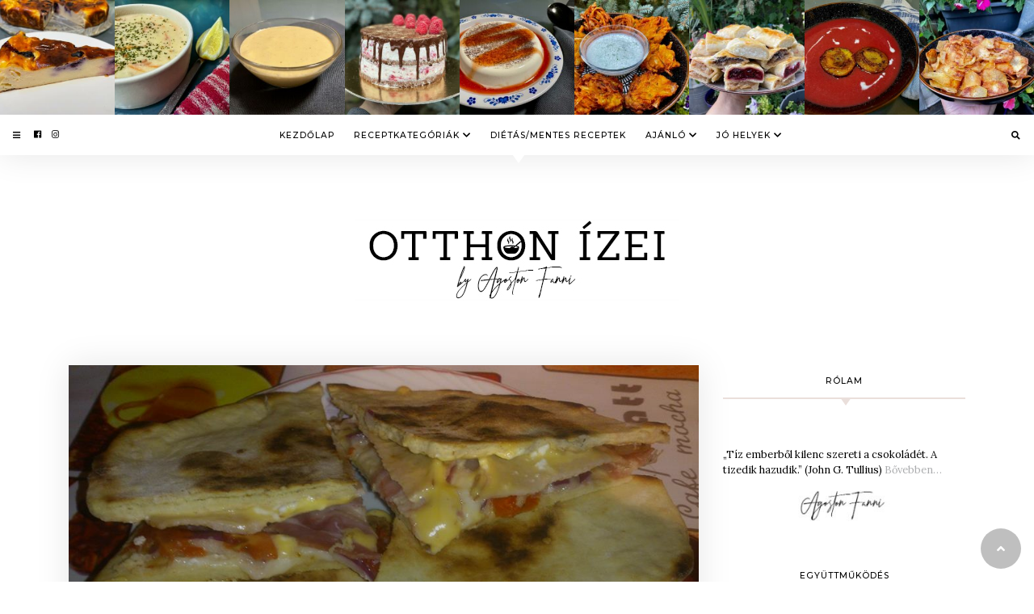

--- FILE ---
content_type: text/html; charset=UTF-8
request_url: https://otthonizei.hu/quesadilla/
body_size: 22835
content:
<!doctype html>
<html lang="hu"
      prefix="og: http://ogp.me/ns#">

<head>
  <meta charset="UTF-8">
  <meta name="viewport" content="width=device-width, initial-scale=1, shrink-to-fit=no">
  <meta name='robots' content='index, follow, max-image-preview:large, max-snippet:-1, max-video-preview:-1' />

	<!-- This site is optimized with the Yoast SEO plugin v25.5 - https://yoast.com/wordpress/plugins/seo/ -->
	<title>Quesadilla - Recept - Otthon ízei</title>
<link data-rocket-preload as="style" href="https://fonts.googleapis.com/css?family=Montserrat%3A500%2C600%7CLora%3A400%2C400i%2C700%2C700i%7CSanchez%7CKaushan%20Script&#038;subset=&#038;display=swap" rel="preload">
<link href="https://fonts.googleapis.com/css?family=Montserrat%3A500%2C600%7CLora%3A400%2C400i%2C700%2C700i%7CSanchez%7CKaushan%20Script&#038;subset=&#038;display=swap" media="print" onload="this.media=&#039;all&#039;" rel="stylesheet">
<noscript><link rel="stylesheet" href="https://fonts.googleapis.com/css?family=Montserrat%3A500%2C600%7CLora%3A400%2C400i%2C700%2C700i%7CSanchez%7CKaushan%20Script&#038;subset=&#038;display=swap"></noscript>
	<meta name="description" content="Egy recept, amellyel egészen a Küldd el a recepted című újságig jutottam." />
	<link rel="canonical" href="https://otthonizei.hu/quesadilla/" />
	<meta property="og:locale" content="hu_HU" />
	<meta property="og:type" content="recipe" />
	<meta property="og:title" content="Quesadilla - Recept - Otthon ízei" />
	<meta property="og:description" content="Egy recept, amellyel egészen a Küldd el a recepted című újságig jutottam." />
	<meta property="og:url" content="https://otthonizei.hu/quesadilla/" />
	<meta property="og:site_name" content="Otthon ízei" />
	<meta property="article:published_time" content="2016-01-26T00:21:14+00:00" />
	<meta property="article:modified_time" content="2020-02-26T14:21:33+00:00" />
	<meta property="og:image" content="https://otthonizei.hu/wp-content/uploads/2016/01/Quesadilla.jpg" />
	<meta property="og:image:width" content="960" />
	<meta property="og:image:height" content="720" />
	<meta property="og:image:type" content="image/jpeg" />
	<meta name="author" content="Fanni" />
	<meta name="twitter:card" content="summary_large_image" />
	<meta name="twitter:label1" content="Szerző:" />
	<meta name="twitter:data1" content="Fanni" />
	<meta name="twitter:label2" content="Becsült olvasási idő" />
	<meta name="twitter:data2" content="2 perc" />
	<script type="application/ld+json" class="yoast-schema-graph">{"@context":"https://schema.org","@graph":[{"@type":"Article","@id":"https://otthonizei.hu/quesadilla/#article","isPartOf":{"@id":"https://otthonizei.hu/quesadilla/"},"author":{"name":"Fanni","@id":"https://otthonizei.hu/#/schema/person/22c2cb6068ad7f11ee7878c2350f16ae"},"headline":"Quesadilla","datePublished":"2016-01-26T00:21:14+00:00","dateModified":"2020-02-26T14:21:33+00:00","wordCount":325,"commentCount":0,"publisher":{"@id":"https://otthonizei.hu/#/schema/person/22c2cb6068ad7f11ee7878c2350f16ae"},"image":{"@id":"https://otthonizei.hu/quesadilla/#primaryimage"},"thumbnailUrl":"https://otthonizei.hu/wp-content/uploads/2016/01/Quesadilla.jpg","keywords":["bacon","hagyma","mexikó","paradicsom","sajt","tortilla"],"articleSection":["Pizzák"],"inLanguage":"hu","potentialAction":[{"@type":"CommentAction","name":"Comment","target":["https://otthonizei.hu/quesadilla/#respond"]}]},{"@type":"WebPage","@id":"https://otthonizei.hu/quesadilla/","url":"https://otthonizei.hu/quesadilla/","name":"Quesadilla - Recept - Otthon ízei","isPartOf":{"@id":"https://otthonizei.hu/#website"},"primaryImageOfPage":{"@id":"https://otthonizei.hu/quesadilla/#primaryimage"},"image":{"@id":"https://otthonizei.hu/quesadilla/#primaryimage"},"thumbnailUrl":"https://otthonizei.hu/wp-content/uploads/2016/01/Quesadilla.jpg","datePublished":"2016-01-26T00:21:14+00:00","dateModified":"2020-02-26T14:21:33+00:00","description":"Egy recept, amellyel egészen a Küldd el a recepted című újságig jutottam.","breadcrumb":{"@id":"https://otthonizei.hu/quesadilla/#breadcrumb"},"inLanguage":"hu","potentialAction":[{"@type":"ReadAction","target":["https://otthonizei.hu/quesadilla/"]}]},{"@type":"ImageObject","inLanguage":"hu","@id":"https://otthonizei.hu/quesadilla/#primaryimage","url":"https://otthonizei.hu/wp-content/uploads/2016/01/Quesadilla.jpg","contentUrl":"https://otthonizei.hu/wp-content/uploads/2016/01/Quesadilla.jpg","width":960,"height":720},{"@type":"BreadcrumbList","@id":"https://otthonizei.hu/quesadilla/#breadcrumb","itemListElement":[{"@type":"ListItem","position":1,"name":"Home","item":"https://otthonizei.hu/"},{"@type":"ListItem","position":2,"name":"Quesadilla"}]},{"@type":"WebSite","@id":"https://otthonizei.hu/#website","url":"https://otthonizei.hu/","name":"Otthon ízei","description":"Ízutazás, avagy receptek Tőlem Nektek.","publisher":{"@id":"https://otthonizei.hu/#/schema/person/22c2cb6068ad7f11ee7878c2350f16ae"},"potentialAction":[{"@type":"SearchAction","target":{"@type":"EntryPoint","urlTemplate":"https://otthonizei.hu/?s={search_term_string}"},"query-input":{"@type":"PropertyValueSpecification","valueRequired":true,"valueName":"search_term_string"}}],"inLanguage":"hu"},{"@type":["Person","Organization"],"@id":"https://otthonizei.hu/#/schema/person/22c2cb6068ad7f11ee7878c2350f16ae","name":"Fanni","image":{"@type":"ImageObject","inLanguage":"hu","@id":"https://otthonizei.hu/#/schema/person/image/","url":"https://test.weart.hu/wp-content/uploads/2020/01/37642148_677223925962217_6579523764394917888_n.png","contentUrl":"https://test.weart.hu/wp-content/uploads/2020/01/37642148_677223925962217_6579523764394917888_n.png","width":80,"height":80,"caption":"Fanni"},"logo":{"@id":"https://otthonizei.hu/#/schema/person/image/"},"description":"“Tíz emberből kilenc szereti a csokoládét. A tizedik hazudik.” (John G. Tullius)","url":"https://otthonizei.hu/author/agostonfanni/"},{"@type":"Recipe","name":"Quesadilla","author":{"@type":"Person","name":"Fanni"},"description":"Egy recept, amellyel egészen a Küldd el a recepted című újságig jutottam.","datePublished":"2016-01-26T01:21:14+00:00","image":["https://otthonizei.hu/wp-content/uploads/2016/01/Quesadilla.jpg"],"recipeYield":["4","4 fő"],"prepTime":"PT30M","cookTime":"PT30M","totalTime":"PT90M","recipeIngredient":["50 dkg liszt","1 csomag sütőpor","1 tk. só","0,5 dl olaj","3 dl langyos víz","2 - 3 db paradicsom","1 - 2 db lilahagyma","30 dkg sonka","1 csomag bacon","1 kis pohár tejföl","1 csomag lapsajt","20 dkg  trappista sajt"],"recipeInstructions":[{"@type":"HowToStep","text":"A tészta összes hozzávalóját összedolgozzuk, de arra figyeljünk, hogy a vizet csak fokozatosan adjuk hozzá,annak függvényében, hogy ruganyos, de mégis masszív tésztát kapjunk.","name":"A tészta összes hozzávalóját összedolgozzuk, de arra figyeljünk, hogy a vizet csak fokozatosan adjuk hozzá,annak függvényében, hogy ruganyos, de mégis masszív tésztát kapjunk.","url":"https://otthonizei.hu/quesadilla/#wprm-recipe-2932-step-0-0"},{"@type":"HowToStep","text":"10-15 perc dagasztás után lisztezett nyújtódeszkán 8 egyforma cipót formálunk belőle. Nedvesített konyharuhával letakarjuk, 30 percig pihentetjük.","name":"10-15 perc dagasztás után lisztezett nyújtódeszkán 8 egyforma cipót formálunk belőle. Nedvesített konyharuhával letakarjuk, 30 percig pihentetjük.","url":"https://otthonizei.hu/quesadilla/#wprm-recipe-2932-step-0-1"},{"@type":"HowToStep","text":"Pihentetés után egyesével kör alakúra, 3-4 mm vastagra nyúltjuk őket (sülés közben egy picit megkel)","name":"Pihentetés után egyesével kör alakúra, 3-4 mm vastagra nyúltjuk őket (sülés közben egy picit megkel)","url":"https://otthonizei.hu/quesadilla/#wprm-recipe-2932-step-0-2"},{"@type":"HowToStep","text":"Egy serpenyőt előmelegítünk közepes lángon, és minden zsiradék nélkül belehelyezünk egy lapot. Oldalanként 1-2 percig sütjük.  Elég, ha egy kis barnás színt kap, a későbbiek folyamán és úgyis pirul.","name":"Egy serpenyőt előmelegítünk közepes lángon, és minden zsiradék nélkül belehelyezünk egy lapot. Oldalanként 1-2 percig sütjük.  Elég, ha egy kis barnás színt kap, a későbbiek folyamán és úgyis pirul.","url":"https://otthonizei.hu/quesadilla/#wprm-recipe-2932-step-0-3"},{"@type":"HowToStep","text":"Sokféle tölteléket használhatunk, de az általam használt a következő:  A serpenyőbe helyezünk 1 már kisült tésztát, amit megkenünk 1 kanál tejföllel. Ezt követően  ráfektetjük a lapsajtot, az előre megpirított bacont, sonkát. Ráhalmozzuk a paradicsomot, hagymát, majd sajtot reszelünk a tetejére.","name":"Sokféle tölteléket használhatunk, de az általam használt a következő:  A serpenyőbe helyezünk 1 már kisült tésztát, amit megkenünk 1 kanál tejföllel. Ezt követően  ráfektetjük a lapsajtot, az előre megpirított bacont, sonkát. Ráhalmozzuk a paradicsomot, hagymát, majd sajtot reszelünk a tetejére.","url":"https://otthonizei.hu/quesadilla/#wprm-recipe-2932-step-0-4"},{"@type":"HowToStep","text":"Ha az alsó sajtréteg eléggé megolvadt,akkor lezárjuk a tetejét egy másik tortillával (amit szintén megkenünk 1 kanál tejföllel) és egy tányér segítségével átfordítjuk a másik felére, addig míg itt is megolvad a sajt, ez kb. 1-2 perc.(A sajt fogja össze, így nem esik szét)","name":"Ha az alsó sajtréteg eléggé megolvadt,akkor lezárjuk a tetejét egy másik tortillával (amit szintén megkenünk 1 kanál tejföllel) és egy tányér segítségével átfordítjuk a másik felére, addig míg itt is megolvad a sajt, ez kb. 1-2 perc.(A sajt fogja össze, így nem esik szét)","url":"https://otthonizei.hu/quesadilla/#wprm-recipe-2932-step-0-5"}],"recipeCategory":["Pizza"],"recipeCuisine":["Mexikói"],"keywords":"quesadilla, sajt, tortilla","@id":"https://otthonizei.hu/quesadilla/#recipe","isPartOf":{"@id":"https://otthonizei.hu/quesadilla/#article"},"mainEntityOfPage":"https://otthonizei.hu/quesadilla/"}]}</script>
	<!-- / Yoast SEO plugin. -->


<link rel='dns-prefetch' href='//cdnjs.cloudflare.com' />
<link rel='dns-prefetch' href='//fonts.googleapis.com' />
<link href='https://fonts.gstatic.com' crossorigin rel='preconnect' />
      <!-- facebook -->
      <meta property="og:type" content="article"/>
      <meta property="og:title" content="Quesadilla"/>
      <meta property="og:description" content="Egy recept, amellyel egészen a Küldd el a recepted című újságig jutottam."/>
      <meta property="og:url" content="https://otthonizei.hu/quesadilla/"/>
      <meta property="og:image" content="https://otthonizei.hu/wp-content/uploads/2016/01/Quesadilla.jpg"/>
      <meta property="og:site_name" content="Otthon ízei"/>
      <!-- twitter -->
      <meta name="twitter:card" content="summary" />
      <meta name="twitter:title" content="Quesadilla" />
      <meta name="twitter:description" content="Egy recept, amellyel egészen a Küldd el a recepted című újságig jutottam." />
      <meta name="twitter:url" content="https://otthonizei.hu/quesadilla/" />
      <meta name="twitter:image" content="https://otthonizei.hu/wp-content/uploads/2016/01/Quesadilla.jpg" />
    <link rel='stylesheet' id='sbi_styles-css' href='https://otthonizei.hu/wp-content/plugins/instagram-feed/css/sbi-styles.min.css?ver=6.9.1' type='text/css' media='all' />
<style id='wp-emoji-styles-inline-css' type='text/css'>

	img.wp-smiley, img.emoji {
		display: inline !important;
		border: none !important;
		box-shadow: none !important;
		height: 1em !important;
		width: 1em !important;
		margin: 0 0.07em !important;
		vertical-align: -0.1em !important;
		background: none !important;
		padding: 0 !important;
	}
</style>
<link data-minify="1" rel='stylesheet' id='absolute-reviews-css' href='https://otthonizei.hu/wp-content/cache/min/1/wp-content/plugins/absolute-reviews/public/css/absolute-reviews-public.css?ver=1753897802' type='text/css' media='all' />
<link data-minify="1" rel='stylesheet' id='lbwps-styles-photoswipe5-main-css' href='https://otthonizei.hu/wp-content/cache/min/1/wp-content/plugins/lightbox-photoswipe/assets/ps5/styles/main.css?ver=1753897802' type='text/css' media='all' />
<link data-minify="1" rel='stylesheet' id='fontawesome-all-min-css' href='https://otthonizei.hu/wp-content/cache/min/1/ajax/libs/font-awesome/5.1.0/css/all.css?ver=1753897802' type='text/css' media='all' />

<link data-minify="1" rel='stylesheet' id='otthonizei-weart-style-css' href='https://otthonizei.hu/wp-content/cache/min/1/wp-content/themes/otthonizei/assets/weart.css?ver=1753897802' type='text/css' media='all' />
<link rel='stylesheet' id='otthonizei-style-css' href='https://otthonizei.hu/wp-content/themes/otthonizei/style.css?ver=6.6.2' type='text/css' media='all' />
<style id='akismet-widget-style-inline-css' type='text/css'>

			.a-stats {
				--akismet-color-mid-green: #357b49;
				--akismet-color-white: #fff;
				--akismet-color-light-grey: #f6f7f7;

				max-width: 350px;
				width: auto;
			}

			.a-stats * {
				all: unset;
				box-sizing: border-box;
			}

			.a-stats strong {
				font-weight: 600;
			}

			.a-stats a.a-stats__link,
			.a-stats a.a-stats__link:visited,
			.a-stats a.a-stats__link:active {
				background: var(--akismet-color-mid-green);
				border: none;
				box-shadow: none;
				border-radius: 8px;
				color: var(--akismet-color-white);
				cursor: pointer;
				display: block;
				font-family: -apple-system, BlinkMacSystemFont, 'Segoe UI', 'Roboto', 'Oxygen-Sans', 'Ubuntu', 'Cantarell', 'Helvetica Neue', sans-serif;
				font-weight: 500;
				padding: 12px;
				text-align: center;
				text-decoration: none;
				transition: all 0.2s ease;
			}

			/* Extra specificity to deal with TwentyTwentyOne focus style */
			.widget .a-stats a.a-stats__link:focus {
				background: var(--akismet-color-mid-green);
				color: var(--akismet-color-white);
				text-decoration: none;
			}

			.a-stats a.a-stats__link:hover {
				filter: brightness(110%);
				box-shadow: 0 4px 12px rgba(0, 0, 0, 0.06), 0 0 2px rgba(0, 0, 0, 0.16);
			}

			.a-stats .count {
				color: var(--akismet-color-white);
				display: block;
				font-size: 1.5em;
				line-height: 1.4;
				padding: 0 13px;
				white-space: nowrap;
			}
		
</style>
<script type="text/javascript" src="https://otthonizei.hu/wp-includes/js/jquery/jquery.min.js?ver=3.7.1" id="jquery-core-js"></script>
<script type="text/javascript" src="https://otthonizei.hu/wp-includes/js/jquery/jquery-migrate.min.js?ver=3.4.1" id="jquery-migrate-js"></script>
<link rel="https://api.w.org/" href="https://otthonizei.hu/wp-json/" /><link rel="alternate" title="JSON" type="application/json" href="https://otthonizei.hu/wp-json/wp/v2/posts/105" /><link rel="EditURI" type="application/rsd+xml" title="RSD" href="https://otthonizei.hu/xmlrpc.php?rsd" />
<meta name="generator" content="WordPress 6.6.2" />
<link rel='shortlink' href='https://otthonizei.hu/?p=105' />
<link rel="alternate" title="oEmbed (JSON)" type="application/json+oembed" href="https://otthonizei.hu/wp-json/oembed/1.0/embed?url=https%3A%2F%2Fotthonizei.hu%2Fquesadilla%2F" />
<link rel="alternate" title="oEmbed (XML)" type="text/xml+oembed" href="https://otthonizei.hu/wp-json/oembed/1.0/embed?url=https%3A%2F%2Fotthonizei.hu%2Fquesadilla%2F&#038;format=xml" />
		<link rel="preload" href="https://otthonizei.hu/wp-content/plugins/absolute-reviews/fonts/absolute-reviews-icons.woff" as="font" type="font/woff" crossorigin>
		
		<!-- GA Google Analytics @ https://m0n.co/ga -->
		<script async src="https://www.googletagmanager.com/gtag/js?id=G-KSE7V1REVE"></script>
		<script>
			window.dataLayer = window.dataLayer || [];
			function gtag(){dataLayer.push(arguments);}
			gtag('js', new Date());
			gtag('config', 'G-KSE7V1REVE');
		</script>

	<style type="text/css"> .tippy-box[data-theme~="wprm"] { background-color: #333333; color: #FFFFFF; } .tippy-box[data-theme~="wprm"][data-placement^="top"] > .tippy-arrow::before { border-top-color: #333333; } .tippy-box[data-theme~="wprm"][data-placement^="bottom"] > .tippy-arrow::before { border-bottom-color: #333333; } .tippy-box[data-theme~="wprm"][data-placement^="left"] > .tippy-arrow::before { border-left-color: #333333; } .tippy-box[data-theme~="wprm"][data-placement^="right"] > .tippy-arrow::before { border-right-color: #333333; } .tippy-box[data-theme~="wprm"] a { color: #FFFFFF; } .wprm-comment-rating svg { width: 18px !important; height: 18px !important; } img.wprm-comment-rating { width: 90px !important; height: 18px !important; } body { --comment-rating-star-color: #343434; } body { --wprm-popup-font-size: 16px; } body { --wprm-popup-background: #ffffff; } body { --wprm-popup-title: #000000; } body { --wprm-popup-content: #444444; } body { --wprm-popup-button-background: #444444; } body { --wprm-popup-button-text: #ffffff; }</style><style type="text/css">.wprm-glossary-term {color: #5A822B;text-decoration: underline;cursor: help;}</style><link rel="icon" href="https://otthonizei.hu/wp-content/uploads/2018/07/Untitled-1.jpg" sizes="32x32" />
<link rel="icon" href="https://otthonizei.hu/wp-content/uploads/2018/07/Untitled-1.jpg" sizes="192x192" />
<link rel="apple-touch-icon" href="https://otthonizei.hu/wp-content/uploads/2018/07/Untitled-1.jpg" />
<meta name="msapplication-TileImage" content="https://otthonizei.hu/wp-content/uploads/2018/07/Untitled-1.jpg" />
		<style type="text/css" id="wp-custom-css">
			.abr-badge,
.abr-review-subtext{
	display: none
}

.fb-like span,
.fb-like span iframe{
	width: 110px !important;
	height: 20px !important;
}

.white .w-category .fb-like span,
.white .w-category .fb-like span iframe{
	width: 160px !important;
	height: 20px !important;
}

#sbi_images{padding: 0 !important}		</style>
		<meta name="generator" content="WP Rocket 3.19.1.2" data-wpr-features="wpr_minify_js wpr_minify_css wpr_preload_links wpr_desktop" /></head>

<body class="post-template-default single single-post postid-105 single-format-standard wp-custom-logo">

<!-- insta -->
  <div data-rocket-location-hash="b8195effa4f46a6e0bd19b81802fcfec" id="instagram">
    <div data-rocket-location-hash="ef517de49d64c555dd4125f5620d0105" id="text-4" class="widget_text">			<div data-rocket-location-hash="46ec528260d22dac35ef1ff65cf31809" class="textwidget">
<div id="sb_instagram"  class="sbi sbi_mob_col_1 sbi_tab_col_2 sbi_col_9 sbi_disable_mobile" style="width: 100%;"	 data-feedid="*1"  data-res="auto" data-cols="9" data-colsmobile="1" data-colstablet="2" data-num="9" data-nummobile="" data-item-padding=""	 data-shortcode-atts="{&quot;feed&quot;:&quot;1&quot;,&quot;cachetime&quot;:30}"  data-postid="105" data-locatornonce="8a3ab017c3" data-imageaspectratio="1:1" data-sbi-flags="favorLocal">
	
	<div id="sbi_images" >
		<div class="sbi_item sbi_type_image sbi_new sbi_transition"
	id="sbi_17936318018839167" data-date="1718204822">
	<div class="sbi_photo_wrap">
		<a class="sbi_photo" href="https://www.instagram.com/p/C8Hr23jIbIi/" target="_blank" rel="noopener nofollow" data-full-res="https://scontent-fra5-2.cdninstagram.com/v/t51.29350-15/448192906_467102059198663_157298301576014095_n.jpg?stp=dst-jpg_e35_tt6&#038;_nc_cat=106&#038;ccb=1-7&#038;_nc_sid=18de74&#038;_nc_ohc=Ie92QpklOCoQ7kNvwFW5krF&#038;_nc_oc=AdkQ_JkoZTCL7MqmEBkzq6BBEVMtr7KKaJvL2acTWudYEVnxxbkOrQjRUYtdfniXYlk&#038;_nc_zt=23&#038;_nc_ht=scontent-fra5-2.cdninstagram.com&#038;edm=ANo9K5cEAAAA&#038;_nc_gid=J7CIM3JEgSdaClu-1IX-YA&#038;oh=00_AfQioCGacE6USUizzhC9Qc75u3TOP7khkNm4a2ZZhlRLHg&#038;oe=688F16F7" data-img-src-set="{&quot;d&quot;:&quot;https:\/\/scontent-fra5-2.cdninstagram.com\/v\/t51.29350-15\/448192906_467102059198663_157298301576014095_n.jpg?stp=dst-jpg_e35_tt6&amp;_nc_cat=106&amp;ccb=1-7&amp;_nc_sid=18de74&amp;_nc_ohc=Ie92QpklOCoQ7kNvwFW5krF&amp;_nc_oc=AdkQ_JkoZTCL7MqmEBkzq6BBEVMtr7KKaJvL2acTWudYEVnxxbkOrQjRUYtdfniXYlk&amp;_nc_zt=23&amp;_nc_ht=scontent-fra5-2.cdninstagram.com&amp;edm=ANo9K5cEAAAA&amp;_nc_gid=J7CIM3JEgSdaClu-1IX-YA&amp;oh=00_AfQioCGacE6USUizzhC9Qc75u3TOP7khkNm4a2ZZhlRLHg&amp;oe=688F16F7&quot;,&quot;150&quot;:&quot;https:\/\/scontent-fra5-2.cdninstagram.com\/v\/t51.29350-15\/448192906_467102059198663_157298301576014095_n.jpg?stp=dst-jpg_e35_tt6&amp;_nc_cat=106&amp;ccb=1-7&amp;_nc_sid=18de74&amp;_nc_ohc=Ie92QpklOCoQ7kNvwFW5krF&amp;_nc_oc=AdkQ_JkoZTCL7MqmEBkzq6BBEVMtr7KKaJvL2acTWudYEVnxxbkOrQjRUYtdfniXYlk&amp;_nc_zt=23&amp;_nc_ht=scontent-fra5-2.cdninstagram.com&amp;edm=ANo9K5cEAAAA&amp;_nc_gid=J7CIM3JEgSdaClu-1IX-YA&amp;oh=00_AfQioCGacE6USUizzhC9Qc75u3TOP7khkNm4a2ZZhlRLHg&amp;oe=688F16F7&quot;,&quot;320&quot;:&quot;https:\/\/scontent-fra5-2.cdninstagram.com\/v\/t51.29350-15\/448192906_467102059198663_157298301576014095_n.jpg?stp=dst-jpg_e35_tt6&amp;_nc_cat=106&amp;ccb=1-7&amp;_nc_sid=18de74&amp;_nc_ohc=Ie92QpklOCoQ7kNvwFW5krF&amp;_nc_oc=AdkQ_JkoZTCL7MqmEBkzq6BBEVMtr7KKaJvL2acTWudYEVnxxbkOrQjRUYtdfniXYlk&amp;_nc_zt=23&amp;_nc_ht=scontent-fra5-2.cdninstagram.com&amp;edm=ANo9K5cEAAAA&amp;_nc_gid=J7CIM3JEgSdaClu-1IX-YA&amp;oh=00_AfQioCGacE6USUizzhC9Qc75u3TOP7khkNm4a2ZZhlRLHg&amp;oe=688F16F7&quot;,&quot;640&quot;:&quot;https:\/\/scontent-fra5-2.cdninstagram.com\/v\/t51.29350-15\/448192906_467102059198663_157298301576014095_n.jpg?stp=dst-jpg_e35_tt6&amp;_nc_cat=106&amp;ccb=1-7&amp;_nc_sid=18de74&amp;_nc_ohc=Ie92QpklOCoQ7kNvwFW5krF&amp;_nc_oc=AdkQ_JkoZTCL7MqmEBkzq6BBEVMtr7KKaJvL2acTWudYEVnxxbkOrQjRUYtdfniXYlk&amp;_nc_zt=23&amp;_nc_ht=scontent-fra5-2.cdninstagram.com&amp;edm=ANo9K5cEAAAA&amp;_nc_gid=J7CIM3JEgSdaClu-1IX-YA&amp;oh=00_AfQioCGacE6USUizzhC9Qc75u3TOP7khkNm4a2ZZhlRLHg&amp;oe=688F16F7&quot;}">
			<span class="sbi-screenreader">Sült joghurttorta készült, a recept már elérh</span>
									<img decoding="async" src="https://otthonizei.hu/wp-content/plugins/instagram-feed/img/placeholder.png" alt="Sült joghurttorta készült, a recept már elérhető a weboldalon!🍰 #otthonizei #mik #mik_gasztro #mutimiteszel #mutimitsütsz #mutimitfozol #ikozosseg #instagram #instadaily #instapic #instafood #instagood #instahun #daily #picoftheday #foodlover #gasztrolover #ilovecookig #foodporn #foodphotography #gasztrofoto #gasztroblogger #hungarianblogger #yoghurt #cake #yoghurtcake" aria-hidden="true">
		</a>
	</div>
</div><div class="sbi_item sbi_type_image sbi_new sbi_transition"
	id="sbi_18062136565566197" data-date="1717590101">
	<div class="sbi_photo_wrap">
		<a class="sbi_photo" href="https://www.instagram.com/p/C71XXvBo5L5/" target="_blank" rel="noopener nofollow" data-full-res="https://scontent-fra3-1.cdninstagram.com/v/t51.29350-15/447761094_1654427821997276_5954422809910906496_n.jpg?stp=dst-jpg_e35_tt6&#038;_nc_cat=108&#038;ccb=1-7&#038;_nc_sid=18de74&#038;_nc_ohc=Rj-xYTZ1WCMQ7kNvwG0HUun&#038;_nc_oc=AdkXteKHR2yoGV467fd4zAwBq-lhy2G7FTGyYa_wPWfHzAAVkW9wqREFJ0-rkK4tzq8&#038;_nc_zt=23&#038;_nc_ht=scontent-fra3-1.cdninstagram.com&#038;edm=ANo9K5cEAAAA&#038;_nc_gid=J7CIM3JEgSdaClu-1IX-YA&#038;oh=00_AfRZzkUvNL6Y2ECFt0fdjU_Jh__pdIsXaoIsZw394nzjgg&#038;oe=688F40F9" data-img-src-set="{&quot;d&quot;:&quot;https:\/\/scontent-fra3-1.cdninstagram.com\/v\/t51.29350-15\/447761094_1654427821997276_5954422809910906496_n.jpg?stp=dst-jpg_e35_tt6&amp;_nc_cat=108&amp;ccb=1-7&amp;_nc_sid=18de74&amp;_nc_ohc=Rj-xYTZ1WCMQ7kNvwG0HUun&amp;_nc_oc=AdkXteKHR2yoGV467fd4zAwBq-lhy2G7FTGyYa_wPWfHzAAVkW9wqREFJ0-rkK4tzq8&amp;_nc_zt=23&amp;_nc_ht=scontent-fra3-1.cdninstagram.com&amp;edm=ANo9K5cEAAAA&amp;_nc_gid=J7CIM3JEgSdaClu-1IX-YA&amp;oh=00_AfRZzkUvNL6Y2ECFt0fdjU_Jh__pdIsXaoIsZw394nzjgg&amp;oe=688F40F9&quot;,&quot;150&quot;:&quot;https:\/\/scontent-fra3-1.cdninstagram.com\/v\/t51.29350-15\/447761094_1654427821997276_5954422809910906496_n.jpg?stp=dst-jpg_e35_tt6&amp;_nc_cat=108&amp;ccb=1-7&amp;_nc_sid=18de74&amp;_nc_ohc=Rj-xYTZ1WCMQ7kNvwG0HUun&amp;_nc_oc=AdkXteKHR2yoGV467fd4zAwBq-lhy2G7FTGyYa_wPWfHzAAVkW9wqREFJ0-rkK4tzq8&amp;_nc_zt=23&amp;_nc_ht=scontent-fra3-1.cdninstagram.com&amp;edm=ANo9K5cEAAAA&amp;_nc_gid=J7CIM3JEgSdaClu-1IX-YA&amp;oh=00_AfRZzkUvNL6Y2ECFt0fdjU_Jh__pdIsXaoIsZw394nzjgg&amp;oe=688F40F9&quot;,&quot;320&quot;:&quot;https:\/\/scontent-fra3-1.cdninstagram.com\/v\/t51.29350-15\/447761094_1654427821997276_5954422809910906496_n.jpg?stp=dst-jpg_e35_tt6&amp;_nc_cat=108&amp;ccb=1-7&amp;_nc_sid=18de74&amp;_nc_ohc=Rj-xYTZ1WCMQ7kNvwG0HUun&amp;_nc_oc=AdkXteKHR2yoGV467fd4zAwBq-lhy2G7FTGyYa_wPWfHzAAVkW9wqREFJ0-rkK4tzq8&amp;_nc_zt=23&amp;_nc_ht=scontent-fra3-1.cdninstagram.com&amp;edm=ANo9K5cEAAAA&amp;_nc_gid=J7CIM3JEgSdaClu-1IX-YA&amp;oh=00_AfRZzkUvNL6Y2ECFt0fdjU_Jh__pdIsXaoIsZw394nzjgg&amp;oe=688F40F9&quot;,&quot;640&quot;:&quot;https:\/\/scontent-fra3-1.cdninstagram.com\/v\/t51.29350-15\/447761094_1654427821997276_5954422809910906496_n.jpg?stp=dst-jpg_e35_tt6&amp;_nc_cat=108&amp;ccb=1-7&amp;_nc_sid=18de74&amp;_nc_ohc=Rj-xYTZ1WCMQ7kNvwG0HUun&amp;_nc_oc=AdkXteKHR2yoGV467fd4zAwBq-lhy2G7FTGyYa_wPWfHzAAVkW9wqREFJ0-rkK4tzq8&amp;_nc_zt=23&amp;_nc_ht=scontent-fra3-1.cdninstagram.com&amp;edm=ANo9K5cEAAAA&amp;_nc_gid=J7CIM3JEgSdaClu-1IX-YA&amp;oh=00_AfRZzkUvNL6Y2ECFt0fdjU_Jh__pdIsXaoIsZw394nzjgg&amp;oe=688F40F9&quot;}">
			<span class="sbi-screenreader"></span>
									<img decoding="async" src="https://otthonizei.hu/wp-content/plugins/instagram-feed/img/placeholder.png" alt="Albán csirkeleves készült, recept hamarosan 🍲😋 #otthonizei #mik #mik_gasztro #mutimiteszel #mutimitfozol #ikozosseg #instagram #instadaily #instapic #instafood #instagood #instahun #daily #picoftheday #foodlover #gasztrolover #ilovecookig #foodporn #foodphotography #gasztrofoto #gasztroblogger #hungarianblogger #albania #albanianfood #albanianchickensoup #soup #chickensoup #homemade" aria-hidden="true">
		</a>
	</div>
</div><div class="sbi_item sbi_type_image sbi_new sbi_transition"
	id="sbi_17975343746147816" data-date="1680073642">
	<div class="sbi_photo_wrap">
		<a class="sbi_photo" href="https://www.instagram.com/p/CqXSZy5oPFz/" target="_blank" rel="noopener nofollow" data-full-res="https://scontent-fra3-1.cdninstagram.com/v/t51.29350-15/338699381_908933070430841_5654091780615381566_n.jpg?stp=dst-jpg_e35_tt6&#038;_nc_cat=103&#038;ccb=1-7&#038;_nc_sid=18de74&#038;_nc_ohc=IpfjA4qRTwIQ7kNvwG1O3VM&#038;_nc_oc=AdkKTxjDxk_QdBnxzMVs889qExol3QHja580RRm7Q1wrqgmDwfUuet00udC6LSm_M-A&#038;_nc_zt=23&#038;_nc_ht=scontent-fra3-1.cdninstagram.com&#038;edm=ANo9K5cEAAAA&#038;_nc_gid=J7CIM3JEgSdaClu-1IX-YA&#038;oh=00_AfQxStZWyWBSreb6gaoaFfOaLFH7YxYSsJO6e4YBFYZJKw&#038;oe=688F41FD" data-img-src-set="{&quot;d&quot;:&quot;https:\/\/scontent-fra3-1.cdninstagram.com\/v\/t51.29350-15\/338699381_908933070430841_5654091780615381566_n.jpg?stp=dst-jpg_e35_tt6&amp;_nc_cat=103&amp;ccb=1-7&amp;_nc_sid=18de74&amp;_nc_ohc=IpfjA4qRTwIQ7kNvwG1O3VM&amp;_nc_oc=AdkKTxjDxk_QdBnxzMVs889qExol3QHja580RRm7Q1wrqgmDwfUuet00udC6LSm_M-A&amp;_nc_zt=23&amp;_nc_ht=scontent-fra3-1.cdninstagram.com&amp;edm=ANo9K5cEAAAA&amp;_nc_gid=J7CIM3JEgSdaClu-1IX-YA&amp;oh=00_AfQxStZWyWBSreb6gaoaFfOaLFH7YxYSsJO6e4YBFYZJKw&amp;oe=688F41FD&quot;,&quot;150&quot;:&quot;https:\/\/scontent-fra3-1.cdninstagram.com\/v\/t51.29350-15\/338699381_908933070430841_5654091780615381566_n.jpg?stp=dst-jpg_e35_tt6&amp;_nc_cat=103&amp;ccb=1-7&amp;_nc_sid=18de74&amp;_nc_ohc=IpfjA4qRTwIQ7kNvwG1O3VM&amp;_nc_oc=AdkKTxjDxk_QdBnxzMVs889qExol3QHja580RRm7Q1wrqgmDwfUuet00udC6LSm_M-A&amp;_nc_zt=23&amp;_nc_ht=scontent-fra3-1.cdninstagram.com&amp;edm=ANo9K5cEAAAA&amp;_nc_gid=J7CIM3JEgSdaClu-1IX-YA&amp;oh=00_AfQxStZWyWBSreb6gaoaFfOaLFH7YxYSsJO6e4YBFYZJKw&amp;oe=688F41FD&quot;,&quot;320&quot;:&quot;https:\/\/scontent-fra3-1.cdninstagram.com\/v\/t51.29350-15\/338699381_908933070430841_5654091780615381566_n.jpg?stp=dst-jpg_e35_tt6&amp;_nc_cat=103&amp;ccb=1-7&amp;_nc_sid=18de74&amp;_nc_ohc=IpfjA4qRTwIQ7kNvwG1O3VM&amp;_nc_oc=AdkKTxjDxk_QdBnxzMVs889qExol3QHja580RRm7Q1wrqgmDwfUuet00udC6LSm_M-A&amp;_nc_zt=23&amp;_nc_ht=scontent-fra3-1.cdninstagram.com&amp;edm=ANo9K5cEAAAA&amp;_nc_gid=J7CIM3JEgSdaClu-1IX-YA&amp;oh=00_AfQxStZWyWBSreb6gaoaFfOaLFH7YxYSsJO6e4YBFYZJKw&amp;oe=688F41FD&quot;,&quot;640&quot;:&quot;https:\/\/scontent-fra3-1.cdninstagram.com\/v\/t51.29350-15\/338699381_908933070430841_5654091780615381566_n.jpg?stp=dst-jpg_e35_tt6&amp;_nc_cat=103&amp;ccb=1-7&amp;_nc_sid=18de74&amp;_nc_ohc=IpfjA4qRTwIQ7kNvwG1O3VM&amp;_nc_oc=AdkKTxjDxk_QdBnxzMVs889qExol3QHja580RRm7Q1wrqgmDwfUuet00udC6LSm_M-A&amp;_nc_zt=23&amp;_nc_ht=scontent-fra3-1.cdninstagram.com&amp;edm=ANo9K5cEAAAA&amp;_nc_gid=J7CIM3JEgSdaClu-1IX-YA&amp;oh=00_AfQxStZWyWBSreb6gaoaFfOaLFH7YxYSsJO6e4YBFYZJKw&amp;oe=688F41FD&quot;}">
			<span class="sbi-screenreader">Egyszerű házi majonéz recept - már megtalálha</span>
									<img decoding="async" src="https://otthonizei.hu/wp-content/plugins/instagram-feed/img/placeholder.png" alt="Egyszerű házi majonéz recept - már megtalálható a weboldalon! 🙂 #otthonizei #mik #mik_gasztro #mutimiteszel #mutimitsütsz #mutimitfozol #ikozosseg #instagram #instadaily #instapic #instafood #instagood #instahun #daily #picoftheday #foodlover #gasztrolover #ilovecookig #foodporn #foodphotography #gasztrofoto #gasztroblogger #hungarianblogger #mayonaise #homemade" aria-hidden="true">
		</a>
	</div>
</div><div class="sbi_item sbi_type_image sbi_new sbi_transition"
	id="sbi_17963563286500309" data-date="1676146857">
	<div class="sbi_photo_wrap">
		<a class="sbi_photo" href="https://www.instagram.com/p/CoiQp_4Iyzq/" target="_blank" rel="noopener nofollow" data-full-res="https://scontent-fra3-1.cdninstagram.com/v/t51.29350-15/330431902_559853969439241_7998530005457286044_n.jpg?stp=dst-jpg_e35_tt6&#038;_nc_cat=108&#038;ccb=1-7&#038;_nc_sid=18de74&#038;_nc_ohc=o0HSKj75xukQ7kNvwHz3ySk&#038;_nc_oc=Adkr6pckKcTsR--KEfZnDvkNxj-KiZTw7XA74TsQi_7Yiqr48f1WEw97mSEbTXKqcqY&#038;_nc_zt=23&#038;_nc_ht=scontent-fra3-1.cdninstagram.com&#038;edm=ANo9K5cEAAAA&#038;_nc_gid=J7CIM3JEgSdaClu-1IX-YA&#038;oh=00_AfRUIX4jrViKL30HfuaN7MzMVB_RGDIMbwY3U4G00i9pQw&#038;oe=688F2DAC" data-img-src-set="{&quot;d&quot;:&quot;https:\/\/scontent-fra3-1.cdninstagram.com\/v\/t51.29350-15\/330431902_559853969439241_7998530005457286044_n.jpg?stp=dst-jpg_e35_tt6&amp;_nc_cat=108&amp;ccb=1-7&amp;_nc_sid=18de74&amp;_nc_ohc=o0HSKj75xukQ7kNvwHz3ySk&amp;_nc_oc=Adkr6pckKcTsR--KEfZnDvkNxj-KiZTw7XA74TsQi_7Yiqr48f1WEw97mSEbTXKqcqY&amp;_nc_zt=23&amp;_nc_ht=scontent-fra3-1.cdninstagram.com&amp;edm=ANo9K5cEAAAA&amp;_nc_gid=J7CIM3JEgSdaClu-1IX-YA&amp;oh=00_AfRUIX4jrViKL30HfuaN7MzMVB_RGDIMbwY3U4G00i9pQw&amp;oe=688F2DAC&quot;,&quot;150&quot;:&quot;https:\/\/scontent-fra3-1.cdninstagram.com\/v\/t51.29350-15\/330431902_559853969439241_7998530005457286044_n.jpg?stp=dst-jpg_e35_tt6&amp;_nc_cat=108&amp;ccb=1-7&amp;_nc_sid=18de74&amp;_nc_ohc=o0HSKj75xukQ7kNvwHz3ySk&amp;_nc_oc=Adkr6pckKcTsR--KEfZnDvkNxj-KiZTw7XA74TsQi_7Yiqr48f1WEw97mSEbTXKqcqY&amp;_nc_zt=23&amp;_nc_ht=scontent-fra3-1.cdninstagram.com&amp;edm=ANo9K5cEAAAA&amp;_nc_gid=J7CIM3JEgSdaClu-1IX-YA&amp;oh=00_AfRUIX4jrViKL30HfuaN7MzMVB_RGDIMbwY3U4G00i9pQw&amp;oe=688F2DAC&quot;,&quot;320&quot;:&quot;https:\/\/scontent-fra3-1.cdninstagram.com\/v\/t51.29350-15\/330431902_559853969439241_7998530005457286044_n.jpg?stp=dst-jpg_e35_tt6&amp;_nc_cat=108&amp;ccb=1-7&amp;_nc_sid=18de74&amp;_nc_ohc=o0HSKj75xukQ7kNvwHz3ySk&amp;_nc_oc=Adkr6pckKcTsR--KEfZnDvkNxj-KiZTw7XA74TsQi_7Yiqr48f1WEw97mSEbTXKqcqY&amp;_nc_zt=23&amp;_nc_ht=scontent-fra3-1.cdninstagram.com&amp;edm=ANo9K5cEAAAA&amp;_nc_gid=J7CIM3JEgSdaClu-1IX-YA&amp;oh=00_AfRUIX4jrViKL30HfuaN7MzMVB_RGDIMbwY3U4G00i9pQw&amp;oe=688F2DAC&quot;,&quot;640&quot;:&quot;https:\/\/scontent-fra3-1.cdninstagram.com\/v\/t51.29350-15\/330431902_559853969439241_7998530005457286044_n.jpg?stp=dst-jpg_e35_tt6&amp;_nc_cat=108&amp;ccb=1-7&amp;_nc_sid=18de74&amp;_nc_ohc=o0HSKj75xukQ7kNvwHz3ySk&amp;_nc_oc=Adkr6pckKcTsR--KEfZnDvkNxj-KiZTw7XA74TsQi_7Yiqr48f1WEw97mSEbTXKqcqY&amp;_nc_zt=23&amp;_nc_ht=scontent-fra3-1.cdninstagram.com&amp;edm=ANo9K5cEAAAA&amp;_nc_gid=J7CIM3JEgSdaClu-1IX-YA&amp;oh=00_AfRUIX4jrViKL30HfuaN7MzMVB_RGDIMbwY3U4G00i9pQw&amp;oe=688F2DAC&quot;}">
			<span class="sbi-screenreader">Túrós - málnás krém,
kakaós piskóta 🎂 #o</span>
									<img decoding="async" src="https://otthonizei.hu/wp-content/plugins/instagram-feed/img/placeholder.png" alt="Túrós - málnás krém,
kakaós piskóta 🎂 #otthonizei #mik #mik_gasztro #mutimiteszel #mutimitsütsz #mutimitfozol #ikozosseg #instagram #instadaily #instapic #instafood #instagood #instahun #daily #picoftheday #foodlover #gasztrolover #ilovecookig #foodporn #foodphotography #gasztrofoto #gasztroblogger #hungarianblogger #cake #birthdaycake #birthday" aria-hidden="true">
		</a>
	</div>
</div><div class="sbi_item sbi_type_image sbi_new sbi_transition"
	id="sbi_17937722816565866" data-date="1673205294">
	<div class="sbi_photo_wrap">
		<a class="sbi_photo" href="https://www.instagram.com/p/CnKmEcbIXiJ/" target="_blank" rel="noopener nofollow" data-full-res="https://scontent-fra3-2.cdninstagram.com/v/t51.29350-15/324459054_887278702544011_1868253586496406626_n.jpg?stp=dst-jpg_e35_tt6&#038;_nc_cat=111&#038;ccb=1-7&#038;_nc_sid=18de74&#038;_nc_ohc=jnhVA5WNRSsQ7kNvwH21Czc&#038;_nc_oc=Admv54MuEuCRGU_ecpFfc72quYx-bPDbrJGk-Pwa3XOQOdHuXbCsLs7Vy8Gke9KG8oQ&#038;_nc_zt=23&#038;_nc_ht=scontent-fra3-2.cdninstagram.com&#038;edm=ANo9K5cEAAAA&#038;_nc_gid=J7CIM3JEgSdaClu-1IX-YA&#038;oh=00_AfRlbTxU-JdukEqYVAItSC9NN0L8eYo5yxeyezniITe5sQ&#038;oe=688F3613" data-img-src-set="{&quot;d&quot;:&quot;https:\/\/scontent-fra3-2.cdninstagram.com\/v\/t51.29350-15\/324459054_887278702544011_1868253586496406626_n.jpg?stp=dst-jpg_e35_tt6&amp;_nc_cat=111&amp;ccb=1-7&amp;_nc_sid=18de74&amp;_nc_ohc=jnhVA5WNRSsQ7kNvwH21Czc&amp;_nc_oc=Admv54MuEuCRGU_ecpFfc72quYx-bPDbrJGk-Pwa3XOQOdHuXbCsLs7Vy8Gke9KG8oQ&amp;_nc_zt=23&amp;_nc_ht=scontent-fra3-2.cdninstagram.com&amp;edm=ANo9K5cEAAAA&amp;_nc_gid=J7CIM3JEgSdaClu-1IX-YA&amp;oh=00_AfRlbTxU-JdukEqYVAItSC9NN0L8eYo5yxeyezniITe5sQ&amp;oe=688F3613&quot;,&quot;150&quot;:&quot;https:\/\/scontent-fra3-2.cdninstagram.com\/v\/t51.29350-15\/324459054_887278702544011_1868253586496406626_n.jpg?stp=dst-jpg_e35_tt6&amp;_nc_cat=111&amp;ccb=1-7&amp;_nc_sid=18de74&amp;_nc_ohc=jnhVA5WNRSsQ7kNvwH21Czc&amp;_nc_oc=Admv54MuEuCRGU_ecpFfc72quYx-bPDbrJGk-Pwa3XOQOdHuXbCsLs7Vy8Gke9KG8oQ&amp;_nc_zt=23&amp;_nc_ht=scontent-fra3-2.cdninstagram.com&amp;edm=ANo9K5cEAAAA&amp;_nc_gid=J7CIM3JEgSdaClu-1IX-YA&amp;oh=00_AfRlbTxU-JdukEqYVAItSC9NN0L8eYo5yxeyezniITe5sQ&amp;oe=688F3613&quot;,&quot;320&quot;:&quot;https:\/\/scontent-fra3-2.cdninstagram.com\/v\/t51.29350-15\/324459054_887278702544011_1868253586496406626_n.jpg?stp=dst-jpg_e35_tt6&amp;_nc_cat=111&amp;ccb=1-7&amp;_nc_sid=18de74&amp;_nc_ohc=jnhVA5WNRSsQ7kNvwH21Czc&amp;_nc_oc=Admv54MuEuCRGU_ecpFfc72quYx-bPDbrJGk-Pwa3XOQOdHuXbCsLs7Vy8Gke9KG8oQ&amp;_nc_zt=23&amp;_nc_ht=scontent-fra3-2.cdninstagram.com&amp;edm=ANo9K5cEAAAA&amp;_nc_gid=J7CIM3JEgSdaClu-1IX-YA&amp;oh=00_AfRlbTxU-JdukEqYVAItSC9NN0L8eYo5yxeyezniITe5sQ&amp;oe=688F3613&quot;,&quot;640&quot;:&quot;https:\/\/scontent-fra3-2.cdninstagram.com\/v\/t51.29350-15\/324459054_887278702544011_1868253586496406626_n.jpg?stp=dst-jpg_e35_tt6&amp;_nc_cat=111&amp;ccb=1-7&amp;_nc_sid=18de74&amp;_nc_ohc=jnhVA5WNRSsQ7kNvwH21Czc&amp;_nc_oc=Admv54MuEuCRGU_ecpFfc72quYx-bPDbrJGk-Pwa3XOQOdHuXbCsLs7Vy8Gke9KG8oQ&amp;_nc_zt=23&amp;_nc_ht=scontent-fra3-2.cdninstagram.com&amp;edm=ANo9K5cEAAAA&amp;_nc_gid=J7CIM3JEgSdaClu-1IX-YA&amp;oh=00_AfRlbTxU-JdukEqYVAItSC9NN0L8eYo5yxeyezniITe5sQ&amp;oe=688F3613&quot;}">
			<span class="sbi-screenreader">Panna cotta 🍓 #otthonizei #mik #mik_gasztro #mu</span>
									<img decoding="async" src="https://otthonizei.hu/wp-content/plugins/instagram-feed/img/placeholder.png" alt="Panna cotta 🍓 #otthonizei #mik #mik_gasztro #mutimiteszel #mutimitsütsz #mutimitfozol #ikozosseg #instagram #instadaily #instapic #instafood #instagood #instahun #daily #picoftheday #foodlover #gasztrolover #ilovecookig #foodporn #foodphotography #gasztrofoto #gasztroblogger #hungarianblogger #pannacotta" aria-hidden="true">
		</a>
	</div>
</div><div class="sbi_item sbi_type_image sbi_new sbi_transition"
	id="sbi_17970691798863090" data-date="1665122897">
	<div class="sbi_photo_wrap">
		<a class="sbi_photo" href="https://www.instagram.com/p/CjZuHvmo5U8/" target="_blank" rel="noopener nofollow" data-full-res="https://scontent-fra3-2.cdninstagram.com/v/t51.29350-15/311134549_420410453498842_8722894498394167306_n.jpg?stp=dst-jpg_e35_tt6&#038;_nc_cat=111&#038;ccb=1-7&#038;_nc_sid=18de74&#038;_nc_ohc=HEpwgBZoVAYQ7kNvwENo1zE&#038;_nc_oc=Adnl6TK5nG12Uez89JHaagL_i-dDY9UKe9ZkoQ50lmIQ5ZbekNreQ4ivpu4ktbR0W3w&#038;_nc_zt=23&#038;_nc_ht=scontent-fra3-2.cdninstagram.com&#038;edm=ANo9K5cEAAAA&#038;_nc_gid=J7CIM3JEgSdaClu-1IX-YA&#038;oh=00_AfTNeIFMnHjah0fX4qzZXVr_TV4Bgurgb6z5AExGDlKaqw&#038;oe=688F3B6B" data-img-src-set="{&quot;d&quot;:&quot;https:\/\/scontent-fra3-2.cdninstagram.com\/v\/t51.29350-15\/311134549_420410453498842_8722894498394167306_n.jpg?stp=dst-jpg_e35_tt6&amp;_nc_cat=111&amp;ccb=1-7&amp;_nc_sid=18de74&amp;_nc_ohc=HEpwgBZoVAYQ7kNvwENo1zE&amp;_nc_oc=Adnl6TK5nG12Uez89JHaagL_i-dDY9UKe9ZkoQ50lmIQ5ZbekNreQ4ivpu4ktbR0W3w&amp;_nc_zt=23&amp;_nc_ht=scontent-fra3-2.cdninstagram.com&amp;edm=ANo9K5cEAAAA&amp;_nc_gid=J7CIM3JEgSdaClu-1IX-YA&amp;oh=00_AfTNeIFMnHjah0fX4qzZXVr_TV4Bgurgb6z5AExGDlKaqw&amp;oe=688F3B6B&quot;,&quot;150&quot;:&quot;https:\/\/scontent-fra3-2.cdninstagram.com\/v\/t51.29350-15\/311134549_420410453498842_8722894498394167306_n.jpg?stp=dst-jpg_e35_tt6&amp;_nc_cat=111&amp;ccb=1-7&amp;_nc_sid=18de74&amp;_nc_ohc=HEpwgBZoVAYQ7kNvwENo1zE&amp;_nc_oc=Adnl6TK5nG12Uez89JHaagL_i-dDY9UKe9ZkoQ50lmIQ5ZbekNreQ4ivpu4ktbR0W3w&amp;_nc_zt=23&amp;_nc_ht=scontent-fra3-2.cdninstagram.com&amp;edm=ANo9K5cEAAAA&amp;_nc_gid=J7CIM3JEgSdaClu-1IX-YA&amp;oh=00_AfTNeIFMnHjah0fX4qzZXVr_TV4Bgurgb6z5AExGDlKaqw&amp;oe=688F3B6B&quot;,&quot;320&quot;:&quot;https:\/\/scontent-fra3-2.cdninstagram.com\/v\/t51.29350-15\/311134549_420410453498842_8722894498394167306_n.jpg?stp=dst-jpg_e35_tt6&amp;_nc_cat=111&amp;ccb=1-7&amp;_nc_sid=18de74&amp;_nc_ohc=HEpwgBZoVAYQ7kNvwENo1zE&amp;_nc_oc=Adnl6TK5nG12Uez89JHaagL_i-dDY9UKe9ZkoQ50lmIQ5ZbekNreQ4ivpu4ktbR0W3w&amp;_nc_zt=23&amp;_nc_ht=scontent-fra3-2.cdninstagram.com&amp;edm=ANo9K5cEAAAA&amp;_nc_gid=J7CIM3JEgSdaClu-1IX-YA&amp;oh=00_AfTNeIFMnHjah0fX4qzZXVr_TV4Bgurgb6z5AExGDlKaqw&amp;oe=688F3B6B&quot;,&quot;640&quot;:&quot;https:\/\/scontent-fra3-2.cdninstagram.com\/v\/t51.29350-15\/311134549_420410453498842_8722894498394167306_n.jpg?stp=dst-jpg_e35_tt6&amp;_nc_cat=111&amp;ccb=1-7&amp;_nc_sid=18de74&amp;_nc_ohc=HEpwgBZoVAYQ7kNvwENo1zE&amp;_nc_oc=Adnl6TK5nG12Uez89JHaagL_i-dDY9UKe9ZkoQ50lmIQ5ZbekNreQ4ivpu4ktbR0W3w&amp;_nc_zt=23&amp;_nc_ht=scontent-fra3-2.cdninstagram.com&amp;edm=ANo9K5cEAAAA&amp;_nc_gid=J7CIM3JEgSdaClu-1IX-YA&amp;oh=00_AfTNeIFMnHjah0fX4qzZXVr_TV4Bgurgb6z5AExGDlKaqw&amp;oe=688F3B6B&quot;}">
			<span class="sbi-screenreader">India konyha rajongójaként előfordul nálunk 1-</span>
									<img decoding="async" src="https://otthonizei.hu/wp-content/plugins/instagram-feed/img/placeholder.png" alt="India konyha rajongójaként előfordul nálunk 1-1 indiai étel a konyhába! Épp hagyma pakora készült! 🧅😁 #otthonizei #onion #recept #gasztroblog #gasztroblogger #foodlover #foodporn #mutimitsütsz #instagood #yummy #pakora #indianfood #onionpakora" aria-hidden="true">
		</a>
	</div>
</div><div class="sbi_item sbi_type_image sbi_new sbi_transition"
	id="sbi_18240601849193022" data-date="1664791331">
	<div class="sbi_photo_wrap">
		<a class="sbi_photo" href="https://www.instagram.com/p/CjP1tSPI1FF/" target="_blank" rel="noopener nofollow" data-full-res="https://scontent-fra3-2.cdninstagram.com/v/t51.29350-15/310108544_666614668024398_8337014577609294117_n.jpg?stp=dst-jpg_e35_tt6&#038;_nc_cat=104&#038;ccb=1-7&#038;_nc_sid=18de74&#038;_nc_ohc=-nbXtn6gtOUQ7kNvwHWzjMx&#038;_nc_oc=AdlefZI3_JGMCPebAAKdB1SP3AC_1TBxpB6jqh5PmFu04qqs28_7k0QixZ0rYng9UVQ&#038;_nc_zt=23&#038;_nc_ht=scontent-fra3-2.cdninstagram.com&#038;edm=ANo9K5cEAAAA&#038;_nc_gid=J7CIM3JEgSdaClu-1IX-YA&#038;oh=00_AfTF-XpdYucOsDEyPaskvRmeDtzvJMGOCm593H6jUO6J-A&#038;oe=688F40EC" data-img-src-set="{&quot;d&quot;:&quot;https:\/\/scontent-fra3-2.cdninstagram.com\/v\/t51.29350-15\/310108544_666614668024398_8337014577609294117_n.jpg?stp=dst-jpg_e35_tt6&amp;_nc_cat=104&amp;ccb=1-7&amp;_nc_sid=18de74&amp;_nc_ohc=-nbXtn6gtOUQ7kNvwHWzjMx&amp;_nc_oc=AdlefZI3_JGMCPebAAKdB1SP3AC_1TBxpB6jqh5PmFu04qqs28_7k0QixZ0rYng9UVQ&amp;_nc_zt=23&amp;_nc_ht=scontent-fra3-2.cdninstagram.com&amp;edm=ANo9K5cEAAAA&amp;_nc_gid=J7CIM3JEgSdaClu-1IX-YA&amp;oh=00_AfTF-XpdYucOsDEyPaskvRmeDtzvJMGOCm593H6jUO6J-A&amp;oe=688F40EC&quot;,&quot;150&quot;:&quot;https:\/\/scontent-fra3-2.cdninstagram.com\/v\/t51.29350-15\/310108544_666614668024398_8337014577609294117_n.jpg?stp=dst-jpg_e35_tt6&amp;_nc_cat=104&amp;ccb=1-7&amp;_nc_sid=18de74&amp;_nc_ohc=-nbXtn6gtOUQ7kNvwHWzjMx&amp;_nc_oc=AdlefZI3_JGMCPebAAKdB1SP3AC_1TBxpB6jqh5PmFu04qqs28_7k0QixZ0rYng9UVQ&amp;_nc_zt=23&amp;_nc_ht=scontent-fra3-2.cdninstagram.com&amp;edm=ANo9K5cEAAAA&amp;_nc_gid=J7CIM3JEgSdaClu-1IX-YA&amp;oh=00_AfTF-XpdYucOsDEyPaskvRmeDtzvJMGOCm593H6jUO6J-A&amp;oe=688F40EC&quot;,&quot;320&quot;:&quot;https:\/\/scontent-fra3-2.cdninstagram.com\/v\/t51.29350-15\/310108544_666614668024398_8337014577609294117_n.jpg?stp=dst-jpg_e35_tt6&amp;_nc_cat=104&amp;ccb=1-7&amp;_nc_sid=18de74&amp;_nc_ohc=-nbXtn6gtOUQ7kNvwHWzjMx&amp;_nc_oc=AdlefZI3_JGMCPebAAKdB1SP3AC_1TBxpB6jqh5PmFu04qqs28_7k0QixZ0rYng9UVQ&amp;_nc_zt=23&amp;_nc_ht=scontent-fra3-2.cdninstagram.com&amp;edm=ANo9K5cEAAAA&amp;_nc_gid=J7CIM3JEgSdaClu-1IX-YA&amp;oh=00_AfTF-XpdYucOsDEyPaskvRmeDtzvJMGOCm593H6jUO6J-A&amp;oe=688F40EC&quot;,&quot;640&quot;:&quot;https:\/\/scontent-fra3-2.cdninstagram.com\/v\/t51.29350-15\/310108544_666614668024398_8337014577609294117_n.jpg?stp=dst-jpg_e35_tt6&amp;_nc_cat=104&amp;ccb=1-7&amp;_nc_sid=18de74&amp;_nc_ohc=-nbXtn6gtOUQ7kNvwHWzjMx&amp;_nc_oc=AdlefZI3_JGMCPebAAKdB1SP3AC_1TBxpB6jqh5PmFu04qqs28_7k0QixZ0rYng9UVQ&amp;_nc_zt=23&amp;_nc_ht=scontent-fra3-2.cdninstagram.com&amp;edm=ANo9K5cEAAAA&amp;_nc_gid=J7CIM3JEgSdaClu-1IX-YA&amp;oh=00_AfTF-XpdYucOsDEyPaskvRmeDtzvJMGOCm593H6jUO6J-A&amp;oe=688F40EC&quot;}">
			<span class="sbi-screenreader">Tiroli rétes 🍒 - a legfinomabb rétes, amit ed</span>
									<img decoding="async" src="https://otthonizei.hu/wp-content/plugins/instagram-feed/img/placeholder.png" alt="Tiroli rétes 🍒 - a legfinomabb rétes, amit eddig készítettem😋 a recept elérhető a weboldalon! 

#otthonizei #rétes #recept #gasztroblog #gasztroblogger #dessertporn #foodporn #mutimitsütsz #instagood #yummy" aria-hidden="true">
		</a>
	</div>
</div><div class="sbi_item sbi_type_image sbi_new sbi_transition"
	id="sbi_18322552171033171" data-date="1664715817">
	<div class="sbi_photo_wrap">
		<a class="sbi_photo" href="https://www.instagram.com/p/CjNlrS6IZWF/" target="_blank" rel="noopener nofollow" data-full-res="https://scontent-fra3-1.cdninstagram.com/v/t51.29350-15/309823476_797466591374625_1934533214894364902_n.jpg?stp=dst-jpg_e35_tt6&#038;_nc_cat=103&#038;ccb=1-7&#038;_nc_sid=18de74&#038;_nc_ohc=eVc68k5g8zgQ7kNvwF-jo7o&#038;_nc_oc=AdlAIhqjk45z0ITXEJi_eDg8ZGJ9kDsllT01zaRsUPm5PKjJeILPRKcE9MDiKdFjvtc&#038;_nc_zt=23&#038;_nc_ht=scontent-fra3-1.cdninstagram.com&#038;edm=ANo9K5cEAAAA&#038;_nc_gid=J7CIM3JEgSdaClu-1IX-YA&#038;oh=00_AfQUOLaLXDzMR1XJwOBbaz6Rqi10N-eRTLlaFJbhX20lOQ&#038;oe=688F0F6C" data-img-src-set="{&quot;d&quot;:&quot;https:\/\/scontent-fra3-1.cdninstagram.com\/v\/t51.29350-15\/309823476_797466591374625_1934533214894364902_n.jpg?stp=dst-jpg_e35_tt6&amp;_nc_cat=103&amp;ccb=1-7&amp;_nc_sid=18de74&amp;_nc_ohc=eVc68k5g8zgQ7kNvwF-jo7o&amp;_nc_oc=AdlAIhqjk45z0ITXEJi_eDg8ZGJ9kDsllT01zaRsUPm5PKjJeILPRKcE9MDiKdFjvtc&amp;_nc_zt=23&amp;_nc_ht=scontent-fra3-1.cdninstagram.com&amp;edm=ANo9K5cEAAAA&amp;_nc_gid=J7CIM3JEgSdaClu-1IX-YA&amp;oh=00_AfQUOLaLXDzMR1XJwOBbaz6Rqi10N-eRTLlaFJbhX20lOQ&amp;oe=688F0F6C&quot;,&quot;150&quot;:&quot;https:\/\/scontent-fra3-1.cdninstagram.com\/v\/t51.29350-15\/309823476_797466591374625_1934533214894364902_n.jpg?stp=dst-jpg_e35_tt6&amp;_nc_cat=103&amp;ccb=1-7&amp;_nc_sid=18de74&amp;_nc_ohc=eVc68k5g8zgQ7kNvwF-jo7o&amp;_nc_oc=AdlAIhqjk45z0ITXEJi_eDg8ZGJ9kDsllT01zaRsUPm5PKjJeILPRKcE9MDiKdFjvtc&amp;_nc_zt=23&amp;_nc_ht=scontent-fra3-1.cdninstagram.com&amp;edm=ANo9K5cEAAAA&amp;_nc_gid=J7CIM3JEgSdaClu-1IX-YA&amp;oh=00_AfQUOLaLXDzMR1XJwOBbaz6Rqi10N-eRTLlaFJbhX20lOQ&amp;oe=688F0F6C&quot;,&quot;320&quot;:&quot;https:\/\/scontent-fra3-1.cdninstagram.com\/v\/t51.29350-15\/309823476_797466591374625_1934533214894364902_n.jpg?stp=dst-jpg_e35_tt6&amp;_nc_cat=103&amp;ccb=1-7&amp;_nc_sid=18de74&amp;_nc_ohc=eVc68k5g8zgQ7kNvwF-jo7o&amp;_nc_oc=AdlAIhqjk45z0ITXEJi_eDg8ZGJ9kDsllT01zaRsUPm5PKjJeILPRKcE9MDiKdFjvtc&amp;_nc_zt=23&amp;_nc_ht=scontent-fra3-1.cdninstagram.com&amp;edm=ANo9K5cEAAAA&amp;_nc_gid=J7CIM3JEgSdaClu-1IX-YA&amp;oh=00_AfQUOLaLXDzMR1XJwOBbaz6Rqi10N-eRTLlaFJbhX20lOQ&amp;oe=688F0F6C&quot;,&quot;640&quot;:&quot;https:\/\/scontent-fra3-1.cdninstagram.com\/v\/t51.29350-15\/309823476_797466591374625_1934533214894364902_n.jpg?stp=dst-jpg_e35_tt6&amp;_nc_cat=103&amp;ccb=1-7&amp;_nc_sid=18de74&amp;_nc_ohc=eVc68k5g8zgQ7kNvwF-jo7o&amp;_nc_oc=AdlAIhqjk45z0ITXEJi_eDg8ZGJ9kDsllT01zaRsUPm5PKjJeILPRKcE9MDiKdFjvtc&amp;_nc_zt=23&amp;_nc_ht=scontent-fra3-1.cdninstagram.com&amp;edm=ANo9K5cEAAAA&amp;_nc_gid=J7CIM3JEgSdaClu-1IX-YA&amp;oh=00_AfQUOLaLXDzMR1XJwOBbaz6Rqi10N-eRTLlaFJbhX20lOQ&amp;oe=688F0F6C&quot;}">
			<span class="sbi-screenreader">Igazi őszi ebéd, fahéjas szilvakrémleves, kara</span>
									<img decoding="async" src="https://otthonizei.hu/wp-content/plugins/instagram-feed/img/placeholder.png" alt="Igazi őszi ebéd, fahéjas szilvakrémleves, karamellizált szilvával🫕☺️#otthonizei #mik #mik_gasztro #mutimiteszel #mutimitsütsz #mutimitfozol #ikozosseg #instagram #instadaily #instapic #instafood #instagood #instahun #daily #picoftheday #foodlover #gasztrolover #ilovecookig #foodporn #foodphotography #gasztrofoto #gasztroblogger #hungarianblogger #soup" aria-hidden="true">
		</a>
	</div>
</div><div class="sbi_item sbi_type_image sbi_new sbi_transition"
	id="sbi_17939680586482942" data-date="1661192328">
	<div class="sbi_photo_wrap">
		<a class="sbi_photo" href="https://www.instagram.com/p/ChklJ5FoAld/" target="_blank" rel="noopener nofollow" data-full-res="https://scontent-fra3-2.cdninstagram.com/v/t51.29350-15/300459035_139829912075732_7547531609119389433_n.jpg?stp=dst-jpg_e35_tt6&#038;_nc_cat=111&#038;ccb=1-7&#038;_nc_sid=18de74&#038;_nc_ohc=kSRUUQXiRQkQ7kNvwHVGuko&#038;_nc_oc=Adnt7-gyk6PcxElxU-AVXQ67n7gBHzMI0--Oq0MaEPRCbiix7eL_EWfG3POq441YyEI&#038;_nc_zt=23&#038;_nc_ht=scontent-fra3-2.cdninstagram.com&#038;edm=ANo9K5cEAAAA&#038;_nc_gid=J7CIM3JEgSdaClu-1IX-YA&#038;oh=00_AfRM7Wxjr8HmyYeZC0J5tPBM3n9DRcSwriNd1grRtkgAbg&#038;oe=688F43F6" data-img-src-set="{&quot;d&quot;:&quot;https:\/\/scontent-fra3-2.cdninstagram.com\/v\/t51.29350-15\/300459035_139829912075732_7547531609119389433_n.jpg?stp=dst-jpg_e35_tt6&amp;_nc_cat=111&amp;ccb=1-7&amp;_nc_sid=18de74&amp;_nc_ohc=kSRUUQXiRQkQ7kNvwHVGuko&amp;_nc_oc=Adnt7-gyk6PcxElxU-AVXQ67n7gBHzMI0--Oq0MaEPRCbiix7eL_EWfG3POq441YyEI&amp;_nc_zt=23&amp;_nc_ht=scontent-fra3-2.cdninstagram.com&amp;edm=ANo9K5cEAAAA&amp;_nc_gid=J7CIM3JEgSdaClu-1IX-YA&amp;oh=00_AfRM7Wxjr8HmyYeZC0J5tPBM3n9DRcSwriNd1grRtkgAbg&amp;oe=688F43F6&quot;,&quot;150&quot;:&quot;https:\/\/scontent-fra3-2.cdninstagram.com\/v\/t51.29350-15\/300459035_139829912075732_7547531609119389433_n.jpg?stp=dst-jpg_e35_tt6&amp;_nc_cat=111&amp;ccb=1-7&amp;_nc_sid=18de74&amp;_nc_ohc=kSRUUQXiRQkQ7kNvwHVGuko&amp;_nc_oc=Adnt7-gyk6PcxElxU-AVXQ67n7gBHzMI0--Oq0MaEPRCbiix7eL_EWfG3POq441YyEI&amp;_nc_zt=23&amp;_nc_ht=scontent-fra3-2.cdninstagram.com&amp;edm=ANo9K5cEAAAA&amp;_nc_gid=J7CIM3JEgSdaClu-1IX-YA&amp;oh=00_AfRM7Wxjr8HmyYeZC0J5tPBM3n9DRcSwriNd1grRtkgAbg&amp;oe=688F43F6&quot;,&quot;320&quot;:&quot;https:\/\/scontent-fra3-2.cdninstagram.com\/v\/t51.29350-15\/300459035_139829912075732_7547531609119389433_n.jpg?stp=dst-jpg_e35_tt6&amp;_nc_cat=111&amp;ccb=1-7&amp;_nc_sid=18de74&amp;_nc_ohc=kSRUUQXiRQkQ7kNvwHVGuko&amp;_nc_oc=Adnt7-gyk6PcxElxU-AVXQ67n7gBHzMI0--Oq0MaEPRCbiix7eL_EWfG3POq441YyEI&amp;_nc_zt=23&amp;_nc_ht=scontent-fra3-2.cdninstagram.com&amp;edm=ANo9K5cEAAAA&amp;_nc_gid=J7CIM3JEgSdaClu-1IX-YA&amp;oh=00_AfRM7Wxjr8HmyYeZC0J5tPBM3n9DRcSwriNd1grRtkgAbg&amp;oe=688F43F6&quot;,&quot;640&quot;:&quot;https:\/\/scontent-fra3-2.cdninstagram.com\/v\/t51.29350-15\/300459035_139829912075732_7547531609119389433_n.jpg?stp=dst-jpg_e35_tt6&amp;_nc_cat=111&amp;ccb=1-7&amp;_nc_sid=18de74&amp;_nc_ohc=kSRUUQXiRQkQ7kNvwHVGuko&amp;_nc_oc=Adnt7-gyk6PcxElxU-AVXQ67n7gBHzMI0--Oq0MaEPRCbiix7eL_EWfG3POq441YyEI&amp;_nc_zt=23&amp;_nc_ht=scontent-fra3-2.cdninstagram.com&amp;edm=ANo9K5cEAAAA&amp;_nc_gid=J7CIM3JEgSdaClu-1IX-YA&amp;oh=00_AfRM7Wxjr8HmyYeZC0J5tPBM3n9DRcSwriNd1grRtkgAbg&amp;oe=688F43F6&quot;}">
			<span class="sbi-screenreader">Házi chips készült 😋 #otthonizei #mik #mik_g</span>
									<img decoding="async" src="https://otthonizei.hu/wp-content/plugins/instagram-feed/img/placeholder.png" alt="Házi chips készült 😋 #otthonizei #mik #mik_gasztro #mutimiteszel #mutimitsütsz #mutimitfozol #ikozosseg #instagram #instadaily #instapic #instafood #instagood #instahun #daily #picoftheday #foodlover #gasztrolover #ilovecookig #foodporn #foodphotography #gasztrofoto #gasztroblogger #hungarianblogger #chips" aria-hidden="true">
		</a>
	</div>
</div>	</div>

	<div id="sbi_load" >

	
	
</div>
		<span class="sbi_resized_image_data" data-feed-id="*1"
		  data-resized="{&quot;17975343746147816&quot;:{&quot;id&quot;:&quot;338699381_908933070430841_5654091780615381566_n&quot;,&quot;ratio&quot;:&quot;1.33&quot;,&quot;sizes&quot;:{&quot;full&quot;:640,&quot;low&quot;:320,&quot;thumb&quot;:150},&quot;extension&quot;:&quot;.jpg&quot;},&quot;17963563286500309&quot;:{&quot;id&quot;:&quot;330431902_559853969439241_7998530005457286044_n&quot;,&quot;ratio&quot;:&quot;1.33&quot;,&quot;sizes&quot;:{&quot;full&quot;:640,&quot;low&quot;:320,&quot;thumb&quot;:150},&quot;extension&quot;:&quot;.jpg&quot;},&quot;17937722816565866&quot;:{&quot;id&quot;:&quot;324459054_887278702544011_1868253586496406626_n&quot;,&quot;ratio&quot;:&quot;1.33&quot;,&quot;sizes&quot;:{&quot;full&quot;:640,&quot;low&quot;:320,&quot;thumb&quot;:150},&quot;extension&quot;:&quot;.jpg&quot;},&quot;17970691798863090&quot;:{&quot;id&quot;:&quot;311134549_420410453498842_8722894498394167306_n&quot;,&quot;ratio&quot;:&quot;1.33&quot;,&quot;sizes&quot;:{&quot;full&quot;:640,&quot;low&quot;:320,&quot;thumb&quot;:150},&quot;extension&quot;:&quot;.jpg&quot;},&quot;18240601849193022&quot;:{&quot;id&quot;:&quot;310108544_666614668024398_8337014577609294117_n&quot;,&quot;ratio&quot;:&quot;1.33&quot;,&quot;sizes&quot;:{&quot;full&quot;:640,&quot;low&quot;:320,&quot;thumb&quot;:150},&quot;extension&quot;:&quot;.jpg&quot;},&quot;18322552171033171&quot;:{&quot;id&quot;:&quot;309823476_797466591374625_1934533214894364902_n&quot;,&quot;ratio&quot;:&quot;1.33&quot;,&quot;sizes&quot;:{&quot;full&quot;:640,&quot;low&quot;:320,&quot;thumb&quot;:150},&quot;extension&quot;:&quot;.jpg&quot;},&quot;17939680586482942&quot;:{&quot;id&quot;:&quot;300459035_139829912075732_7547531609119389433_n&quot;,&quot;ratio&quot;:&quot;1.33&quot;,&quot;sizes&quot;:{&quot;full&quot;:640,&quot;low&quot;:320,&quot;thumb&quot;:150},&quot;extension&quot;:&quot;.jpg&quot;},&quot;18062136565566197&quot;:{&quot;id&quot;:&quot;447761094_1654427821997276_5954422809910906496_n&quot;,&quot;ratio&quot;:&quot;1.33&quot;,&quot;sizes&quot;:{&quot;full&quot;:640,&quot;low&quot;:320,&quot;thumb&quot;:150},&quot;extension&quot;:&quot;.jpg&quot;},&quot;17936318018839167&quot;:{&quot;id&quot;:&quot;448192906_467102059198663_157298301576014095_n&quot;,&quot;ratio&quot;:&quot;1.33&quot;,&quot;sizes&quot;:{&quot;full&quot;:640,&quot;low&quot;:320,&quot;thumb&quot;:150},&quot;extension&quot;:&quot;.jpg&quot;}}">
	</span>
	</div>


</div>
		</div>  </div>
<!-- end -->

<!-- menu -->
  <div data-rocket-location-hash="0ca67e12461121d8c1ea4bfb0af52a5f" class="header white px-3" id="navbar">
    <div data-rocket-location-hash="a6ed5e3e9828c564961fcf9fb4c788ff" class="weart-menu c-black f-meta l-black wide">
      <div data-rocket-location-hash="1e40741a2693c56e99675316fc0e6563" class="bars mr-3"><i class="fas fa-bars"></i></div>
      <div data-rocket-location-hash="5839db1d6fec016a2413a00cd42bff3b" class="social-channels d-none">
        <div class="menu-social-container"><ul id="menu-social" class="menu"><li id="menu-item-1088" class="menu-item menu-item-type-custom menu-item-object-custom menu-item-1088"><a href="https://facebook.com/otthonizei">facebook</a></li>
<li id="menu-item-1089" class="menu-item menu-item-type-custom menu-item-object-custom menu-item-1089"><a href="https://instagram.com/otthonizei">instagram</a></li>
</ul></div>      </div>
      <div data-rocket-location-hash="0e9db5b4287d4a5cb1037af56587e2f2" class="mx-auto d-none d-lg-block ">
        <div data-rocket-location-hash="5345e403be0f69853a830603c5bc06d3" class="menu-menu-container"><ul id="menu-menu" class="menu"><li id="menu-item-1087" class="menu-item menu-item-type-custom menu-item-object-custom menu-item-home menu-item-1087"><a href="https://otthonizei.hu">Kezdőlap</a></li>
<li id="menu-item-97" class="menu-item menu-item-type-custom menu-item-object-custom menu-item-has-children menu-item-97"><a href="#kategoriak">Receptkategóriák</a>
<ul class="sub-menu">
	<li id="menu-item-86" class="menu-item menu-item-type-taxonomy menu-item-object-category menu-item-86"><a href="https://otthonizei.hu/category/koretek/">Köretek</a></li>
	<li id="menu-item-159" class="menu-item menu-item-type-taxonomy menu-item-object-category menu-item-159"><a href="https://otthonizei.hu/category/salatak/">Saláták</a></li>
	<li id="menu-item-383" class="menu-item menu-item-type-taxonomy menu-item-object-category menu-item-383"><a href="https://otthonizei.hu/category/martasok-kremek-szoszok/">Mártások, krémek, szószok</a></li>
	<li id="menu-item-199" class="menu-item menu-item-type-taxonomy menu-item-object-category menu-item-199"><a href="https://otthonizei.hu/category/melegszendvicsek/">Melegszendvicsek</a></li>
	<li id="menu-item-20" class="menu-item menu-item-type-taxonomy menu-item-object-category menu-item-20"><a href="https://otthonizei.hu/category/levesek/">Levesek</a></li>
	<li id="menu-item-21" class="menu-item menu-item-type-taxonomy menu-item-object-category menu-item-21"><a href="https://otthonizei.hu/category/tesztak/">Tészták</a></li>
	<li id="menu-item-67" class="menu-item menu-item-type-taxonomy menu-item-object-category menu-item-67"><a href="https://otthonizei.hu/category/fozelekek/">Főzelékek</a></li>
	<li id="menu-item-605" class="menu-item menu-item-type-taxonomy menu-item-object-category menu-item-605"><a href="https://otthonizei.hu/category/husmentes-etelek/">Húsmentes ételek</a></li>
	<li id="menu-item-72" class="menu-item menu-item-type-taxonomy menu-item-object-category menu-item-72"><a href="https://otthonizei.hu/category/husos-etelek/">Húsos ételek</a></li>
	<li id="menu-item-101" class="menu-item menu-item-type-taxonomy menu-item-object-category menu-item-101"><a href="https://otthonizei.hu/category/sos-sutemenyek/">Sós sütemények, sós kelt tészták</a></li>
	<li id="menu-item-112" class="menu-item menu-item-type-taxonomy menu-item-object-category current-post-ancestor current-menu-parent current-post-parent menu-item-112"><a href="https://otthonizei.hu/category/pizzak/">Pizzák</a></li>
	<li id="menu-item-255" class="menu-item menu-item-type-taxonomy menu-item-object-category menu-item-255"><a href="https://otthonizei.hu/category/pekaruk/">Pékáruk</a></li>
	<li id="menu-item-1741" class="menu-item menu-item-type-taxonomy menu-item-object-category menu-item-1741"><a href="https://otthonizei.hu/category/italok/">Italok</a></li>
	<li id="menu-item-5240" class="menu-item menu-item-type-taxonomy menu-item-object-category menu-item-5240"><a href="https://otthonizei.hu/category/desszertek/">Desszertek</a></li>
</ul>
</li>
<li id="menu-item-5069" class="menu-item menu-item-type-taxonomy menu-item-object-category menu-item-5069"><a href="https://otthonizei.hu/category/dietas-mentes-receptek/">Diétás/mentes receptek</a></li>
<li id="menu-item-720" class="menu-item menu-item-type-taxonomy menu-item-object-category menu-item-has-children menu-item-720"><a href="https://otthonizei.hu/category/ajanlo/">Ajánló</a>
<ul class="sub-menu">
	<li id="menu-item-1569" class="menu-item menu-item-type-taxonomy menu-item-object-category menu-item-1569"><a href="https://otthonizei.hu/category/ajanlo/termek-ajanlo/">Termék ajánló</a></li>
	<li id="menu-item-1583" class="menu-item menu-item-type-taxonomy menu-item-object-category menu-item-1583"><a href="https://otthonizei.hu/category/ajanlo/program-ajanlo/">Program ajánló</a></li>
	<li id="menu-item-1737" class="menu-item menu-item-type-taxonomy menu-item-object-category menu-item-1737"><a href="https://otthonizei.hu/category/ajanlo/sajtotajekoztatok-ajanlo/">Sajtóhírek</a></li>
</ul>
</li>
<li id="menu-item-3349" class="menu-item menu-item-type-taxonomy menu-item-object-category menu-item-has-children menu-item-3349"><a href="https://otthonizei.hu/category/jo-helyek/">Jó helyek</a>
<ul class="sub-menu">
	<li id="menu-item-3350" class="menu-item menu-item-type-taxonomy menu-item-object-category menu-item-3350"><a href="https://otthonizei.hu/category/jo-helyek/etterem/">Éttermek</a></li>
	<li id="menu-item-3352" class="menu-item menu-item-type-taxonomy menu-item-object-category menu-item-3352"><a href="https://otthonizei.hu/category/jo-helyek/kavezok/">Kávézók</a></li>
	<li id="menu-item-5252" class="menu-item menu-item-type-taxonomy menu-item-object-category menu-item-5252"><a href="https://otthonizei.hu/category/jo-helyek/desszertezok/">Desszertezők</a></li>
</ul>
</li>
</ul></div>      </div>
      <div data-rocket-location-hash="37b62ad25c248f93a1a3b62994fbc428" id="weart-search" class="search d-flex align-items-center">
        <div id="weart-search-form" class="d-none mr-2"><form role="search" method="get" class="search-form d-block" action="https://otthonizei.hu/">
  <div class="input-group  input-group-sm">
    <input type="search" class="form-control rounded-0 search-field  f-main" placeholder="Receptkereső..." aria-label="Receptkereső..." name="s">
    <span class="input-group-btn">
      <button class="btn btn-dark rounded-0 search-submit" type="submit"><i class="fas fa-search"></i></button>
    </span>
  </div>
</form>
</div>
        <i class="fas fa-search"></i>
      </div>
    </div>
  </div>
<!-- end -->

<!-- logo -->
  <div data-rocket-location-hash="bec9e9562b43eadd69d48bd2d9c55b29" class="logo l-black f-logo mw-100">
        <a href="https://otthonizei.hu/" class="custom-logo-link" rel="home"><img width="400" height="100" src="https://otthonizei.hu/wp-content/uploads/2018/07/logo-2.jpg" class="custom-logo" alt="Otthon ízei" decoding="async" srcset="https://otthonizei.hu/wp-content/uploads/2018/07/logo-2.jpg 400w, https://otthonizei.hu/wp-content/uploads/2018/07/logo-2-360x90.jpg 360w" sizes="(max-width: 400px) 100vw, 400px" /></a>      </div>
<!-- end -->

<!-- mobil -->
  <div data-rocket-location-hash="73ec7765ad266182bf9093fc1cd215d1" id="weart-mobile">
    <div data-rocket-location-hash="119084ad4471d8e76e4f40cbf145da49" class="inner white l-black f-meta w-category">
      <div class="menu-menu-container"><ul id="menu-menu-1" class="menu"><li class="menu-item menu-item-type-custom menu-item-object-custom menu-item-home menu-item-1087"><a href="https://otthonizei.hu">Kezdőlap</a></li>
<li class="menu-item menu-item-type-custom menu-item-object-custom menu-item-has-children menu-item-97"><a href="#kategoriak">Receptkategóriák</a>
<ul class="sub-menu">
	<li class="menu-item menu-item-type-taxonomy menu-item-object-category menu-item-86"><a href="https://otthonizei.hu/category/koretek/">Köretek</a></li>
	<li class="menu-item menu-item-type-taxonomy menu-item-object-category menu-item-159"><a href="https://otthonizei.hu/category/salatak/">Saláták</a></li>
	<li class="menu-item menu-item-type-taxonomy menu-item-object-category menu-item-383"><a href="https://otthonizei.hu/category/martasok-kremek-szoszok/">Mártások, krémek, szószok</a></li>
	<li class="menu-item menu-item-type-taxonomy menu-item-object-category menu-item-199"><a href="https://otthonizei.hu/category/melegszendvicsek/">Melegszendvicsek</a></li>
	<li class="menu-item menu-item-type-taxonomy menu-item-object-category menu-item-20"><a href="https://otthonizei.hu/category/levesek/">Levesek</a></li>
	<li class="menu-item menu-item-type-taxonomy menu-item-object-category menu-item-21"><a href="https://otthonizei.hu/category/tesztak/">Tészták</a></li>
	<li class="menu-item menu-item-type-taxonomy menu-item-object-category menu-item-67"><a href="https://otthonizei.hu/category/fozelekek/">Főzelékek</a></li>
	<li class="menu-item menu-item-type-taxonomy menu-item-object-category menu-item-605"><a href="https://otthonizei.hu/category/husmentes-etelek/">Húsmentes ételek</a></li>
	<li class="menu-item menu-item-type-taxonomy menu-item-object-category menu-item-72"><a href="https://otthonizei.hu/category/husos-etelek/">Húsos ételek</a></li>
	<li class="menu-item menu-item-type-taxonomy menu-item-object-category menu-item-101"><a href="https://otthonizei.hu/category/sos-sutemenyek/">Sós sütemények, sós kelt tészták</a></li>
	<li class="menu-item menu-item-type-taxonomy menu-item-object-category current-post-ancestor current-menu-parent current-post-parent menu-item-112"><a href="https://otthonizei.hu/category/pizzak/">Pizzák</a></li>
	<li class="menu-item menu-item-type-taxonomy menu-item-object-category menu-item-255"><a href="https://otthonizei.hu/category/pekaruk/">Pékáruk</a></li>
	<li class="menu-item menu-item-type-taxonomy menu-item-object-category menu-item-1741"><a href="https://otthonizei.hu/category/italok/">Italok</a></li>
	<li class="menu-item menu-item-type-taxonomy menu-item-object-category menu-item-5240"><a href="https://otthonizei.hu/category/desszertek/">Desszertek</a></li>
</ul>
</li>
<li class="menu-item menu-item-type-taxonomy menu-item-object-category menu-item-5069"><a href="https://otthonizei.hu/category/dietas-mentes-receptek/">Diétás/mentes receptek</a></li>
<li class="menu-item menu-item-type-taxonomy menu-item-object-category menu-item-has-children menu-item-720"><a href="https://otthonizei.hu/category/ajanlo/">Ajánló</a>
<ul class="sub-menu">
	<li class="menu-item menu-item-type-taxonomy menu-item-object-category menu-item-1569"><a href="https://otthonizei.hu/category/ajanlo/termek-ajanlo/">Termék ajánló</a></li>
	<li class="menu-item menu-item-type-taxonomy menu-item-object-category menu-item-1583"><a href="https://otthonizei.hu/category/ajanlo/program-ajanlo/">Program ajánló</a></li>
	<li class="menu-item menu-item-type-taxonomy menu-item-object-category menu-item-1737"><a href="https://otthonizei.hu/category/ajanlo/sajtotajekoztatok-ajanlo/">Sajtóhírek</a></li>
</ul>
</li>
<li class="menu-item menu-item-type-taxonomy menu-item-object-category menu-item-has-children menu-item-3349"><a href="https://otthonizei.hu/category/jo-helyek/">Jó helyek</a>
<ul class="sub-menu">
	<li class="menu-item menu-item-type-taxonomy menu-item-object-category menu-item-3350"><a href="https://otthonizei.hu/category/jo-helyek/etterem/">Éttermek</a></li>
	<li class="menu-item menu-item-type-taxonomy menu-item-object-category menu-item-3352"><a href="https://otthonizei.hu/category/jo-helyek/kavezok/">Kávézók</a></li>
	<li class="menu-item menu-item-type-taxonomy menu-item-object-category menu-item-5252"><a href="https://otthonizei.hu/category/jo-helyek/desszertezok/">Desszertezők</a></li>
</ul>
</li>
</ul></div>    </div>
  </div>
<!-- end -->
<div class="container">
  <div class="row mb-5">
          <div class="col-lg col-12 post-105 post type-post status-publish format-standard has-post-thumbnail hentry category-pizzak tag-bacon tag-hagyma tag-mexiko tag-paradicsom tag-sajt tag-tortilla">
        <div class="white">

          <!-- featured image -->
            <div  class="featured lazy bg-75"
                  data-src="https://otthonizei.hu/wp-content/uploads/2016/01/Quesadilla.jpg">
              <div class="featured-text c-white l-white">
                <div class="w-category f-meta mb-2 text-center"><a href="https://otthonizei.hu/category/pizzak/" rel="category tag">Pizzák</a></div>
                <h1 class="title f-title text-center h2">
                  Quesadilla                </h1>
              </div>
            </div>
          <!-- end -->

          <!-- content -->
            <div class="content px-lg-5 pt-lg-5 px-3 pt-3 f-text l-1 clearfix">
              <div class="lead">
                <p>Egy recept, amellyel egészen a Küldd el a recepted című újságig jutottam.</p>
              </div>

              <div class="like row border-top border-bottom my-4 bg-light">
                <div class="col-lg-6 py-3 small text-center">
                  Recept megosztás                  <div class="fb-share-button"
                  data-href="https://otthonizei.hu/quesadilla/"
                  data-layout="button_count"></div>
                </div>

                <div class="col-lg-6 py-3 small text-center">
                  Oldal kedvelése                  <div class="fb-like"
                  data-href="http://facebook.com/otthonizei"
                  data-layout="button_count"
                  data-action="like"
                  data-show-faces="false"
                  data-share="false"></div>
                </div>
						  </div>

              <h3></h3>
<div id="recipe"></div><div id="wprm-recipe-container-2932" class="wprm-recipe-container" data-recipe-id="2932" data-servings="4"><div class="wprm-recipe wprm-recipe-template-otthon-izei"><div class="wprm-recipe-meta-container wprm-recipe-times-container wprm-recipe-details-container wprm-recipe-details-container-table wprm-block-text-normal wprm-recipe-table-borders-top-bottom wprm-recipe-table-borders-inside" style="border-width: 1px;border-style: dotted;border-color: #cccccc;"><div class="wprm-recipe-block-container wprm-recipe-block-container-table wprm-block-text-normal wprm-recipe-time-container wprm-recipe-prep-time-container" style="border-width: 1px;border-style: dotted;border-color: #cccccc;"><span class="wprm-recipe-icon wprm-recipe-time-icon wprm-recipe-prep-time-icon"><svg xmlns="http://www.w3.org/2000/svg" xmlns:xlink="http://www.w3.org/1999/xlink" x="0px" y="0px" width="16px" height="16px" viewBox="0 0 24 24"><g ><path data-color="color-2" fill="#333333" d="M4.3,16.6l-2.2,2.2c-0.6,0.6-0.9,1.3-0.9,2.1c0,0.8,0.3,1.6,0.9,2.1s1.3,0.9,2.1,0.9c0.8,0,1.6-0.3,2.1-0.9l2.2-2.2L4.3,16.6z"/><path fill="#333333" d="M22.6,5.4l-3.5-3.5c-1.1-1.1-2.6-1.8-4.2-1.8s-3.1,0.6-4.2,1.8l-8.4,8.4c-0.4,0.4-0.4,1,0,1.4l7.1,7.1C9.5,18.9,9.7,19,10,19c0,0,0,0,0,0c0.3,0,0.5-0.1,0.7-0.3L22.6,6.8C23,6.4,23,5.8,22.6,5.4z M9.2,14.6l-1.4-1.4l6.4-6.4l1.4,1.4L9.2,14.6z"/></g></svg></span> <span class="wprm-recipe-details-label wprm-block-text-bold wprm-recipe-time-label wprm-recipe-prep-time-label">Előkészület: </span><span class="wprm-recipe-time wprm-block-text-normal"><span class="wprm-recipe-details wprm-recipe-details-minutes wprm-recipe-prep_time wprm-recipe-prep_time-minutes">30<span class="sr-only screen-reader-text wprm-screen-reader-text"> perc</span></span> <span class="wprm-recipe-details-unit wprm-recipe-details-minutes wprm-recipe-prep_time-unit wprm-recipe-prep_timeunit-minutes" aria-hidden="true">perc</span></span></div><div class="wprm-recipe-block-container wprm-recipe-block-container-table wprm-block-text-normal wprm-recipe-time-container wprm-recipe-cook-time-container" style="border-width: 1px;border-style: dotted;border-color: #cccccc;"><span class="wprm-recipe-icon wprm-recipe-time-icon wprm-recipe-cook-time-icon"><svg xmlns="http://www.w3.org/2000/svg" xmlns:xlink="http://www.w3.org/1999/xlink" x="0px" y="0px" width="16px" height="16px" viewBox="0 0 24 24"><g ><path data-color="color-2" fill="#333333" d="M9,9c0.6,0,1-0.4,1-1V4c0-0.6-0.4-1-1-1S8,3.4,8,4v4C8,8.6,8.4,9,9,9z"/><path data-color="color-2" fill="#333333" d="M4,12c0.6,0,1-0.4,1-1V7c0-0.6-0.4-1-1-1S3,6.4,3,7v4C3,11.6,3.4,12,4,12z"/><path data-color="color-2" fill="#333333" d="M14,12c0.6,0,1-0.4,1-1V7c0-0.6-0.4-1-1-1s-1,0.4-1,1v4C13,11.6,13.4,12,14,12z"/><path fill="#333333" d="M23,14h-5H1c-0.6,0-1,0.4-1,1v3c0,1.7,1.3,3,3,3h13c1.7,0,3-1.3,3-3v-1h4c0.6,0,1-0.4,1-1v-1C24,14.4,23.6,14,23,14z"/></g></svg></span> <span class="wprm-recipe-details-label wprm-block-text-bold wprm-recipe-time-label wprm-recipe-cook-time-label">Főzés/Sütés: </span><span class="wprm-recipe-time wprm-block-text-normal"><span class="wprm-recipe-details wprm-recipe-details-minutes wprm-recipe-cook_time wprm-recipe-cook_time-minutes">30<span class="sr-only screen-reader-text wprm-screen-reader-text"> perc</span></span> <span class="wprm-recipe-details-unit wprm-recipe-details-minutes wprm-recipe-cook_time-unit wprm-recipe-cook_timeunit-minutes" aria-hidden="true">perc</span></span></div><div class="wprm-recipe-block-container wprm-recipe-block-container-table wprm-block-text-normal wprm-recipe-time-container wprm-recipe-custom-time-container" style="border-width: 1px;border-style: dotted;border-color: #cccccc;"><span class="wprm-recipe-icon wprm-recipe-time-icon wprm-recipe-custom-time-icon"><svg xmlns="http://www.w3.org/2000/svg" xmlns:xlink="http://www.w3.org/1999/xlink" x="0px" y="0px" width="16px" height="16px" viewBox="0 0 24 24"><g ><path fill="#333333" d="M21,11h2.949C23.466,5.181,18.819,0.534,13,0.051V3h-2V0.051C5.181,0.534,0.534,5.181,0.051,11H3v2H0.051C0.534,18.819,5.181,23.466,11,23.949V21h2v2.949c5.819-0.484,10.466-5.13,10.949-10.949H21V11z M17,13h-5.535L6.613,5.723l1.664-1.109L12.535,11H17V13z"/></g></svg></span> <span class="wprm-recipe-details-label wprm-block-text-bold wprm-recipe-time-label wprm-recipe-custom-time-label">Pihentetés: </span><span class="wprm-recipe-time wprm-block-text-normal"><span class="wprm-recipe-details wprm-recipe-details-minutes wprm-recipe-custom_time wprm-recipe-custom_time-minutes">30<span class="sr-only screen-reader-text wprm-screen-reader-text"> perc</span></span> <span class="wprm-recipe-details-unit wprm-recipe-details-minutes wprm-recipe-custom_time-unit wprm-recipe-custom_timeunit-minutes" aria-hidden="true">perc</span></span></div><div class="wprm-recipe-block-container wprm-recipe-block-container-table wprm-block-text-normal wprm-recipe-time-container wprm-recipe-total-time-container" style="border-width: 1px;border-style: dotted;border-color: #cccccc;"><span class="wprm-recipe-icon wprm-recipe-time-icon wprm-recipe-total-time-icon"><svg xmlns="http://www.w3.org/2000/svg" xmlns:xlink="http://www.w3.org/1999/xlink" x="0px" y="0px" width="16px" height="16px" viewBox="0 0 24 24"><g ><path data-color="color-2" fill="#333333" d="M13,21h-2H5v2c0,0.6,0.4,1,1,1h12c0.6,0,1-0.4,1-1v-2H13z"/><path fill="#333333" d="M18,4c-0.1,0-0.2,0-0.3,0c-0.8-2.3-3-4-5.7-4S7.2,1.7,6.3,4C6.2,4,6.1,4,6,4c-3.3,0-6,2.7-6,6c0,3,2.2,5.4,5,5.9V19h6v-4h2v4h6v-3.1c2.8-0.5,5-2.9,5-5.9C24,6.7,21.3,4,18,4z"/></g></svg></span> <span class="wprm-recipe-details-label wprm-block-text-bold wprm-recipe-time-label wprm-recipe-total-time-label">Összesen: </span><span class="wprm-recipe-time wprm-block-text-normal"><span class="wprm-recipe-details wprm-recipe-details-hours wprm-recipe-total_time wprm-recipe-total_time-hours">1<span class="sr-only screen-reader-text wprm-screen-reader-text"> óra</span></span> <span class="wprm-recipe-details-unit wprm-recipe-details-unit-hours wprm-recipe-total_time-unit wprm-recipe-total_timeunit-hours" aria-hidden="true">óra</span> <span class="wprm-recipe-details wprm-recipe-details-minutes wprm-recipe-total_time wprm-recipe-total_time-minutes">30<span class="sr-only screen-reader-text wprm-screen-reader-text"> perc</span></span> <span class="wprm-recipe-details-unit wprm-recipe-details-minutes wprm-recipe-total_time-unit wprm-recipe-total_timeunit-minutes" aria-hidden="true">perc</span></span></div></div>
<div class="wprm-spacer"></div>
<div class="wprm-recipe-block-container wprm-recipe-block-container-columns wprm-block-text-normal wprm-recipe-servings-container" style=""><span class="wprm-recipe-icon wprm-recipe-servings-icon"><svg xmlns="http://www.w3.org/2000/svg" xmlns:xlink="http://www.w3.org/1999/xlink" x="0px" y="0px" width="16px" height="16px" viewBox="0 0 24 24"><g ><path fill="#333333" d="M10,0C9.4,0,9,0.4,9,1v4H7V1c0-0.6-0.4-1-1-1S5,0.4,5,1v4H3V1c0-0.6-0.4-1-1-1S1,0.4,1,1v8c0,1.7,1.3,3,3,3v10c0,1.1,0.9,2,2,2s2-0.9,2-2V12c1.7,0,3-1.3,3-3V1C11,0.4,10.6,0,10,0z"/><path data-color="color-2" fill="#333333" d="M19,0c-3.3,0-6,2.7-6,6v9c0,0.6,0.4,1,1,1h2v6c0,1.1,0.9,2,2,2s2-0.9,2-2V1C20,0.4,19.6,0,19,0z"/></g></svg></span> <span class="wprm-recipe-details-label wprm-block-text-bold wprm-recipe-servings-label">Adag: </span><span class="wprm-recipe-servings-with-unit"><span class="wprm-recipe-servings wprm-recipe-details wprm-block-text-normal">4</span> <span class="wprm-recipe-servings-unit wprm-recipe-details-unit wprm-block-text-normal">fő</span></span></div>




<div id="recipe-2932-ingredients" class="wprm-recipe-ingredients-container wprm-recipe-2932-ingredients-container wprm-block-text-normal wprm-ingredient-style-regular wprm-recipe-images-before" data-recipe="2932" data-servings="4"><h3 class="wprm-recipe-header wprm-recipe-ingredients-header wprm-block-text-normal wprm-align-left wprm-header-decoration-none" style="">Hozzávalók:</h3><div class="wprm-recipe-ingredient-group"><h4 class="wprm-recipe-group-name wprm-recipe-ingredient-group-name wprm-block-text-normal">A tortilla hozzávalói:</h4><ul class="wprm-recipe-ingredients"><li class="wprm-recipe-ingredient" style="list-style-type: disc;"><span class="wprm-recipe-ingredient-amount">50</span>&#32;<span class="wprm-recipe-ingredient-unit">dkg</span>&#32;<span class="wprm-recipe-ingredient-name">liszt</span></li><li class="wprm-recipe-ingredient" style="list-style-type: disc;"><span class="wprm-recipe-ingredient-amount">1</span>&#32;<span class="wprm-recipe-ingredient-unit">csomag</span>&#32;<span class="wprm-recipe-ingredient-name">sütőpor</span></li><li class="wprm-recipe-ingredient" style="list-style-type: disc;"><span class="wprm-recipe-ingredient-amount">1</span>&#32;<span class="wprm-recipe-ingredient-unit">tk.</span>&#32;<span class="wprm-recipe-ingredient-name">só</span></li><li class="wprm-recipe-ingredient" style="list-style-type: disc;"><span class="wprm-recipe-ingredient-amount">0,5</span>&#32;<span class="wprm-recipe-ingredient-unit">dl</span>&#32;<span class="wprm-recipe-ingredient-name">olaj</span></li><li class="wprm-recipe-ingredient" style="list-style-type: disc;"><span class="wprm-recipe-ingredient-amount">3</span>&#32;<span class="wprm-recipe-ingredient-unit">dl</span>&#32;<span class="wprm-recipe-ingredient-name">langyos víz</span></li></ul></div><div class="wprm-recipe-ingredient-group"><h4 class="wprm-recipe-group-name wprm-recipe-ingredient-group-name wprm-block-text-normal">A töltelékhez:</h4><ul class="wprm-recipe-ingredients"><li class="wprm-recipe-ingredient" style="list-style-type: disc;"><span class="wprm-recipe-ingredient-amount">2 - 3</span>&#32;<span class="wprm-recipe-ingredient-unit">db</span>&#32;<span class="wprm-recipe-ingredient-name">paradicsom</span></li><li class="wprm-recipe-ingredient" style="list-style-type: disc;"><span class="wprm-recipe-ingredient-amount">1 - 2</span>&#32;<span class="wprm-recipe-ingredient-unit">db</span>&#32;<span class="wprm-recipe-ingredient-name">lilahagyma</span></li><li class="wprm-recipe-ingredient" style="list-style-type: disc;"><span class="wprm-recipe-ingredient-amount">30</span>&#32;<span class="wprm-recipe-ingredient-unit">dkg</span>&#32;<span class="wprm-recipe-ingredient-name">sonka</span></li><li class="wprm-recipe-ingredient" style="list-style-type: disc;"><span class="wprm-recipe-ingredient-amount">1</span>&#32;<span class="wprm-recipe-ingredient-unit">csomag</span>&#32;<span class="wprm-recipe-ingredient-name">bacon</span></li><li class="wprm-recipe-ingredient" style="list-style-type: disc;"><span class="wprm-recipe-ingredient-amount">1</span>&#32;<span class="wprm-recipe-ingredient-unit">kis pohár</span>&#32;<span class="wprm-recipe-ingredient-name">tejföl</span></li><li class="wprm-recipe-ingredient" style="list-style-type: disc;"><span class="wprm-recipe-ingredient-amount">1</span>&#32;<span class="wprm-recipe-ingredient-unit">csomag</span>&#32;<span class="wprm-recipe-ingredient-name">lapsajt</span></li><li class="wprm-recipe-ingredient" style="list-style-type: disc;"><span class="wprm-recipe-ingredient-amount">20</span>&#32;<span class="wprm-recipe-ingredient-unit">dkg </span>&#32;<span class="wprm-recipe-ingredient-name">trappista sajt</span></li></ul></div></div>
<div class="wprm-spacer"></div>
<hr>
<div id="recipe-2932-instructions" class="wprm-recipe-instructions-container wprm-recipe-2932-instructions-container wprm-block-text-normal" data-recipe="2932"><h3 class="wprm-recipe-header wprm-recipe-instructions-header wprm-block-text-normal wprm-align-left wprm-header-decoration-none" style="">Elkészítés:</h3><div class="wprm-recipe-instruction-group"><ul class="wprm-recipe-instructions"><li id="wprm-recipe-2932-step-0-0" class="wprm-recipe-instruction" style="list-style-type: none;"><div class="wprm-recipe-instruction-text" style="margin-bottom: 15px;"><span style="display: block;">A tészta összes hozzávalóját összedolgozzuk, de arra figyeljünk, hogy a vizet csak <strong>fokozatosan</strong> adjuk hozzá,annak függvényében, hogy <strong>ruganyos, de mégis masszív</strong> tésztát kapjunk.</span></div></li><li id="wprm-recipe-2932-step-0-1" class="wprm-recipe-instruction" style="list-style-type: none;"><div class="wprm-recipe-instruction-text" style="margin-bottom: 15px;"><span style="display: block;">10-15 perc dagasztás után lisztezett nyújtódeszkán 8 egyforma cipót formálunk belőle. <strong>Nedvesített</strong> konyharuhával letakarjuk, 30 percig pihentetjük.</span></div></li><li id="wprm-recipe-2932-step-0-2" class="wprm-recipe-instruction" style="list-style-type: none;"><div class="wprm-recipe-instruction-text" style="margin-bottom: 15px;"><span style="display: block;">Pihentetés után egyesével kör alakúra, 3-4 mm vastagra nyúltjuk őket (sülés közben egy picit megkel)</span></div></li><li id="wprm-recipe-2932-step-0-3" class="wprm-recipe-instruction" style="list-style-type: none;"><div class="wprm-recipe-instruction-text" style="margin-bottom: 15px;"><span style="display: block;">Egy serpenyőt <strong>előmelegítünk</strong> közepes lángon, és minden zsiradék nélkül belehelyezünk egy lapot. Oldalanként 1-2 percig sütjük.  Elég, ha egy kis barnás színt kap, a későbbiek folyamán és úgyis pirul.</span></div></li><li id="wprm-recipe-2932-step-0-4" class="wprm-recipe-instruction" style="list-style-type: none;"><div class="wprm-recipe-instruction-text" style="margin-bottom: 15px;"><span style="display: block;">Sokféle tölteléket használhatunk, de az általam használt a következő:  A serpenyőbe helyezünk 1 már kisült tésztát, amit megkenünk 1 kanál tejföllel. Ezt követően  ráfektetjük a lapsajtot, az előre megpirított bacont, sonkát. Ráhalmozzuk a paradicsomot, hagymát, majd sajtot reszelünk a tetejére.</span></div></li><li id="wprm-recipe-2932-step-0-5" class="wprm-recipe-instruction" style="list-style-type: none;"><div class="wprm-recipe-instruction-text" style="margin-bottom: 15px;"><span style="display: block;">Ha az alsó sajtréteg eléggé megolvadt,akkor lezárjuk a tetejét egy másik tortillával (amit szintén megkenünk 1 kanál tejföllel) és egy tányér segítségével átfordítjuk a másik felére, addig míg itt is megolvad a sajt, ez kb. 1-2 perc.(A sajt fogja össze, így nem esik szét)</span></div></li></ul></div></div>
<div id="recipe-video"></div>
<div id="recipe-2932-notes" class="wprm-recipe-notes-container wprm-block-text-normal"><h4 class="wprm-recipe-header wprm-recipe-notes-header wprm-block-text-normal wprm-align-left wprm-header-decoration-none" style="">Megjegyzés:</h4><div class="wprm-recipe-notes"><span style="display: block;"><img fetchpriority="high" decoding="async" class="alignnone wp-image-106" src="https://test.weart.hu/wp-content/uploads/2016/01/img017-360x266.jpg" alt="img017" width="590" height="436" srcset="https://otthonizei.hu/wp-content/uploads/2016/01/img017-360x266.jpg 360w, https://otthonizei.hu/wp-content/uploads/2016/01/img017-1024x758.jpg 1024w" sizes="(max-width: 590px) 100vw, 590px" /></span></div></div></div></div>
<p>&nbsp;</p>
            </div>
          <!-- end -->

            <div class="mx-lg-5 mt-lg-5 mx-3 pb-5 mt-4 meta f-meta w-category l-black row align-items-center">
    <img src="https://secure.gravatar.com/avatar/695e247f425beca5b95a0bf18fa9e0e5?s=22&amp;d=mm&amp;r=g" class="rounded-circle mr-2" alt="Fanni" />
    <span class="author">Fanni</span>
    <div class="col-12 col-md-auto ml-auto">
      <span class="colsocial ml-auto mr-2">
        <i class="fab fa-facebook mr-1"></i>
        megosztás      </span>
      <div class="fb-like" data-href="https://otthonizei.hu/quesadilla/" data-layout="button_count" data-action="like" data-size="small" data-show-faces="true" data-share="true"></div>
    </div>
  </div>
          </div><!-- white -->
      </div><!-- postclass -->
          <div class="sidebar w-300">
    <div class="sidebar-inner">
      <div id="text-3" class="widget_text box mb-5 f-text l-1 c-black"><h4 class="title f-meta mb-4">Rólam</h4>			<div class="textwidget"><p><center><img loading="lazy" decoding="async" class="rounded-circle aligncenter wp-image-1099 size-thumbnail" src="https://test.weart.hu/wp-content/uploads/2018/07/fanni-otthonizei-150x150.jpg" alt="" width="150" height="150" /></center></p>
<p>&#8222;Tíz emberből kilenc szereti a csokoládét. A tizedik hazudik.&#8221; (John G. Tullius) <a href="https://test.weart.hu/rolam/">Bővebben&#8230;</a></p>
<p><img loading="lazy" decoding="async" class="alignleft size-medium wp-image-1094" src="https://test.weart.hu/wp-content/uploads/2018/07/sign-360x45.jpg" alt="" width="360" height="45" srcset="https://otthonizei.hu/wp-content/uploads/2018/07/sign-360x45.jpg 360w, https://otthonizei.hu/wp-content/uploads/2018/07/sign.jpg 400w" sizes="(max-width: 360px) 100vw, 360px" /></p>
</div>
		</div><div id="text-5" class="widget_text box mb-5 f-text l-1 c-black"><h4 class="title f-meta mb-4">Együttműködés</h4>			<div class="textwidget"><p><center>Szeretnéd velem felvenni a kapcsolatot?<br />
<a href="https://test.weart.hu/kapcsolat/">Kapcsolatfelvétel</a></center></p>
</div>
		</div><div id="text-6" class="widget_text box mb-5 f-text l-1 c-black">			<div class="textwidget"><div id="fb-root"></div>
<p>			<script>(function(d, s, id) {
			  var js, fjs = d.getElementsByTagName(s)[0];
			  if (d.getElementById(id)) return;
			  js = d.createElement(s); js.id = id;
			  js.src = "//connect.facebook.net/hu_HU/sdk.js#xfbml=1&version=v2.3";
			  fjs.parentNode.insertBefore(js, fjs);
			}(document, 'script', 'facebook-jssdk'));</script></p>
<div class="fb-page" data-href="https://www.facebook.com/otthonizei" data-hide-cover="false" data-show-facepile="false" data-show-posts="true"></div>
</div>
		</div><div id="categories-4" class="widget_categories box mb-5 f-text l-1 c-black"><h4 class="title f-meta mb-4">Receptkategóriák</h4>
			<ul>
					<li class="cat-item cat-item-203"><a href="https://otthonizei.hu/category/ajanlo/">Ajánló</a> (17)
</li>
	<li class="cat-item cat-item-9"><a href="https://otthonizei.hu/category/desszertek/">Desszertek</a> (94)
</li>
	<li class="cat-item cat-item-1994"><a href="https://otthonizei.hu/category/jo-helyek/desszertezok/">Desszertezők</a> (1)
</li>
	<li class="cat-item cat-item-1949"><a href="https://otthonizei.hu/category/dietas-mentes-receptek/">Diétás/mentes receptek</a> (2)
</li>
	<li class="cat-item cat-item-1"><a href="https://otthonizei.hu/category/egyeb/">Egyéb</a> (1)
</li>
	<li class="cat-item cat-item-1597"><a href="https://otthonizei.hu/category/jo-helyek/etterem/">Étterem</a> (4)
</li>
	<li class="cat-item cat-item-24"><a href="https://otthonizei.hu/category/fozelekek/">Főzelékek</a> (4)
</li>
	<li class="cat-item cat-item-182"><a href="https://otthonizei.hu/category/husmentes-etelek/">Húsmentes ételek</a> (50)
</li>
	<li class="cat-item cat-item-31"><a href="https://otthonizei.hu/category/husos-etelek/">Húsos ételek</a> (70)
</li>
	<li class="cat-item cat-item-495"><a href="https://otthonizei.hu/category/italok/">Italok</a> (2)
</li>
	<li class="cat-item cat-item-1598"><a href="https://otthonizei.hu/category/jo-helyek/kavezok/">Kávézók</a> (1)
</li>
	<li class="cat-item cat-item-38"><a href="https://otthonizei.hu/category/koretek/">Köretek</a> (27)
</li>
	<li class="cat-item cat-item-3"><a href="https://otthonizei.hu/category/levesek/">Levesek</a> (24)
</li>
	<li class="cat-item cat-item-131"><a href="https://otthonizei.hu/category/martasok-kremek-szoszok/">Mártások, krémek, szószok</a> (13)
</li>
	<li class="cat-item cat-item-70"><a href="https://otthonizei.hu/category/melegszendvicsek/">Melegszendvicsek</a> (3)
</li>
	<li class="cat-item cat-item-91"><a href="https://otthonizei.hu/category/pekaruk/">Pékáruk</a> (22)
</li>
	<li class="cat-item cat-item-53"><a href="https://otthonizei.hu/category/pizzak/">Pizzák</a> (9)
</li>
	<li class="cat-item cat-item-458"><a href="https://otthonizei.hu/category/ajanlo/program-ajanlo/">Program ajánló</a> (9)
</li>
	<li class="cat-item cat-item-485"><a href="https://otthonizei.hu/category/ajanlo/sajtotajekoztatok-ajanlo/">Sajtótájékoztatók</a> (2)
</li>
	<li class="cat-item cat-item-65"><a href="https://otthonizei.hu/category/salatak/">Saláták</a> (13)
</li>
	<li class="cat-item cat-item-48"><a href="https://otthonizei.hu/category/sos-sutemenyek/">Sós sütemények, sós kelt tészták</a> (30)
</li>
	<li class="cat-item cat-item-459"><a href="https://otthonizei.hu/category/ajanlo/termek-ajanlo/">Termék ajánló</a> (40)
</li>
	<li class="cat-item cat-item-4"><a href="https://otthonizei.hu/category/tesztak/">Tészták</a> (14)
</li>
			</ul>

			</div>    </div>
  </div>
  </div><!-- .row -->

  <!-- related -->
    <div class="row py-5">
      
            <div class="mb-5 col-lg-4">
                  <div class="grid white">
      <div  class="featured lazy bg-45"
            data-src="https://otthonizei.hu/wp-content/uploads/2016/03/Tortilla.jpg">
            <a href="https://otthonizei.hu/guacamole-s-tortilla/" class="cover"></a>
        <div class="featured-text c-white l-white">
          <div class="w-category f-meta mb-2 text-center"><a href="https://otthonizei.hu/category/husmentes-etelek/" rel="category tag">Húsmentes ételek</a>, <a href="https://otthonizei.hu/category/husos-etelek/" rel="category tag">Húsos ételek</a>, <a href="https://otthonizei.hu/category/pizzak/" rel="category tag">Pizzák</a></div>
          <h2 class="title f-title text-center h5">
            <a href="https://otthonizei.hu/guacamole-s-tortilla/">Guacamole-s tortilla</a>
          </h2>
        </div>
      </div>
      <div class="px-lg-5 pt-lg-0 pb-lg-4 px-3 py-3">
        <div class="excerpt f-text my-4">
          <p>Roppanós zöldségek, krémes szósz, olvadó sajt- ellenállhatatlan ízharmónia. </p>
        </div>
            <div class="meta">
      <span class="readmore mr-auto f-meta w-category l-black">
        <a href="https://otthonizei.hu/guacamole-s-tortilla/">
          elolvasom        </a>
      </span>
      <span class="ml-auto w-category l-black">
        <a href="https://otthonizei.hu/guacamole-s-tortilla/#weart-comments"><i class="fas fa-comment mr-1"></i></a>
      </span>
    </div>
        </div>
    </div>
              </div>

      
            <div class="mb-5 col-lg-4">
                  <div class="grid white">
      <div  class="featured lazy bg-45"
            data-src="https://otthonizei.hu/wp-content/uploads/2016/02/pizza-serpenyoben-sutve-933x700.jpg?v=1638186342">
            <a href="https://otthonizei.hu/pizza-serpenyoben-sutve/" class="cover"></a>
        <div class="featured-text c-white l-white">
          <div class="w-category f-meta mb-2 text-center"><a href="https://otthonizei.hu/category/pizzak/" rel="category tag">Pizzák</a></div>
          <h2 class="title f-title text-center h5">
            <a href="https://otthonizei.hu/pizza-serpenyoben-sutve/">Pizza serpenyőben sütve</a>
          </h2>
        </div>
      </div>
      <div class="px-lg-5 pt-lg-0 pb-lg-4 px-3 py-3">
        <div class="excerpt f-text my-4">
          <p>Mindig dupla adagot kell készítenem, mert hamar elfogy,de szerencsére gyorsan megvan.</p>
        </div>
            <div class="meta">
      <span class="readmore mr-auto f-meta w-category l-black">
        <a href="https://otthonizei.hu/pizza-serpenyoben-sutve/">
          elolvasom        </a>
      </span>
      <span class="ml-auto w-category l-black">
        <a href="https://otthonizei.hu/pizza-serpenyoben-sutve/#weart-comments"><i class="fas fa-comment mr-1"></i></a>
      </span>
    </div>
        </div>
    </div>
              </div>

      
            <div class="mb-5 col-lg-4">
                  <div class="grid white">
      <div  class="featured lazy bg-45"
            data-src="https://otthonizei.hu/wp-content/uploads/2016/01/fullos-haromszogek-933x700.jpg?v=1638188241">
            <a href="https://otthonizei.hu/fullos-haromszogek/" class="cover"></a>
        <div class="featured-text c-white l-white">
          <div class="w-category f-meta mb-2 text-center"><a href="https://otthonizei.hu/category/pizzak/" rel="category tag">Pizzák</a>, <a href="https://otthonizei.hu/category/sos-sutemenyek/" rel="category tag">Sós sütemények, sós kelt tészták</a></div>
          <h2 class="title f-title text-center h5">
            <a href="https://otthonizei.hu/fullos-haromszogek/">Fullos háromszögek</a>
          </h2>
        </div>
      </div>
      <div class="px-lg-5 pt-lg-0 pb-lg-4 px-3 py-3">
        <div class="excerpt f-text my-4">
          <p>Nem egy egyszerű recept, de megéri! </p>
        </div>
            <div class="meta">
      <span class="readmore mr-auto f-meta w-category l-black">
        <a href="https://otthonizei.hu/fullos-haromszogek/">
          elolvasom        </a>
      </span>
      <span class="ml-auto w-category l-black">
        <a href="https://otthonizei.hu/fullos-haromszogek/#weart-comments"><i class="fas fa-comment mr-1"></i></a>
      </span>
    </div>
        </div>
    </div>
              </div>

          </div>
  <!-- end -->

  <!-- comments -->
    <div class="row">
      <div id="weart-comments" class="col-lg-8 l-1">
          <div id="respond" class="c-meta l-meta mb-5 f-text">
    	<div id="respond" class="comment-respond">
		<div class="mb-2"><span class="f-title h2 c-black">Vélemény, hozzászólás?<span class="f-title small pl-2"><a rel="nofollow" id="cancel-comment-reply-link" href="/quesadilla/#respond" style="display:none;">Válasz megszakítása</a></span></span></div><form action="https://otthonizei.hu/wp-comments-post.php" method="post" id="commentform" class="comment-form" novalidate><p class="comment-notes"><span id="email-notes">Az e-mail címet nem tesszük közzé.</span> <span class="required-field-message">A kötelező mezőket <span class="required">*</span> karakterrel jelöltük</span></p><div class="comment-form-wprm-rating">
	<label for="wprm-comment-rating-4082599156">Recept értékelése</label>	<span class="wprm-rating-stars">
		<fieldset class="wprm-comment-ratings-container" data-original-rating="0" data-current-rating="0">
			<legend>Recept értékelése</legend>
			<input aria-label="Don&#039;t rate this recipe" name="wprm-comment-rating" value="0" type="radio" onclick="WPRecipeMaker.rating.onClick(this)" style="margin-left: -21px !important; width: 24px !important; height: 24px !important;" checked="checked"><span aria-hidden="true" style="width: 120px !important; height: 24px !important;"><svg xmlns="http://www.w3.org/2000/svg" xmlns:xlink="http://www.w3.org/1999/xlink" x="0px" y="0px" width="106.66666666667px" height="16px" viewBox="0 0 160 32">
  <defs>
	<path class="wprm-star-empty" id="wprm-star-0" fill="none" stroke="#343434" stroke-width="2" stroke-linejoin="round" d="M11.99,1.94c-.35,0-.67.19-.83.51l-2.56,5.2c-.11.24-.34.4-.61.43l-5.75.83c-.35.05-.64.3-.74.64-.11.34,0,.7.22.94l4.16,4.05c.19.19.27.45.22.7l-.98,5.72c-.06.35.1.7.37.9.29.21.66.24.98.08l5.14-2.71h0c.24-.13.51-.13.75,0l5.14,2.71c.32.16.69.13.98-.08.29-.21.43-.56.37-.9l-.98-5.72h0c-.05-.26.05-.53.22-.7l4.16-4.05h0c.26-.24.34-.61.22-.94s-.4-.58-.74-.64l-5.75-.83c-.26-.03-.48-.21-.61-.43l-2.56-5.2c-.16-.32-.48-.53-.83-.51,0,0-.02,0-.02,0Z"/>
  </defs>
	<use xlink:href="#wprm-star-0" x="4" y="4" />
	<use xlink:href="#wprm-star-0" x="36" y="4" />
	<use xlink:href="#wprm-star-0" x="68" y="4" />
	<use xlink:href="#wprm-star-0" x="100" y="4" />
	<use xlink:href="#wprm-star-0" x="132" y="4" />
</svg></span><br><input aria-label="Rate this recipe 1 out of 5 stars" name="wprm-comment-rating" value="1" type="radio" onclick="WPRecipeMaker.rating.onClick(this)" style="width: 24px !important; height: 24px !important;"><span aria-hidden="true" style="width: 120px !important; height: 24px !important;"><svg xmlns="http://www.w3.org/2000/svg" xmlns:xlink="http://www.w3.org/1999/xlink" x="0px" y="0px" width="106.66666666667px" height="16px" viewBox="0 0 160 32">
  <defs>
	<path class="wprm-star-empty" id="wprm-star-empty-1" fill="none" stroke="#343434" stroke-width="2" stroke-linejoin="round" d="M11.99,1.94c-.35,0-.67.19-.83.51l-2.56,5.2c-.11.24-.34.4-.61.43l-5.75.83c-.35.05-.64.3-.74.64-.11.34,0,.7.22.94l4.16,4.05c.19.19.27.45.22.7l-.98,5.72c-.06.35.1.7.37.9.29.21.66.24.98.08l5.14-2.71h0c.24-.13.51-.13.75,0l5.14,2.71c.32.16.69.13.98-.08.29-.21.43-.56.37-.9l-.98-5.72h0c-.05-.26.05-.53.22-.7l4.16-4.05h0c.26-.24.34-.61.22-.94s-.4-.58-.74-.64l-5.75-.83c-.26-.03-.48-.21-.61-.43l-2.56-5.2c-.16-.32-.48-.53-.83-.51,0,0-.02,0-.02,0Z"/>
	<path class="wprm-star-full" id="wprm-star-full-1" fill="#343434" stroke="#343434" stroke-width="2" stroke-linejoin="round" d="M11.99,1.94c-.35,0-.67.19-.83.51l-2.56,5.2c-.11.24-.34.4-.61.43l-5.75.83c-.35.05-.64.3-.74.64-.11.34,0,.7.22.94l4.16,4.05c.19.19.27.45.22.7l-.98,5.72c-.06.35.1.7.37.9.29.21.66.24.98.08l5.14-2.71h0c.24-.13.51-.13.75,0l5.14,2.71c.32.16.69.13.98-.08.29-.21.43-.56.37-.9l-.98-5.72h0c-.05-.26.05-.53.22-.7l4.16-4.05h0c.26-.24.34-.61.22-.94s-.4-.58-.74-.64l-5.75-.83c-.26-.03-.48-.21-.61-.43l-2.56-5.2c-.16-.32-.48-.53-.83-.51,0,0-.02,0-.02,0Z"/>
  </defs>
	<use xlink:href="#wprm-star-full-1" x="4" y="4" />
	<use xlink:href="#wprm-star-empty-1" x="36" y="4" />
	<use xlink:href="#wprm-star-empty-1" x="68" y="4" />
	<use xlink:href="#wprm-star-empty-1" x="100" y="4" />
	<use xlink:href="#wprm-star-empty-1" x="132" y="4" />
</svg></span><br><input aria-label="Rate this recipe 2 out of 5 stars" name="wprm-comment-rating" value="2" type="radio" onclick="WPRecipeMaker.rating.onClick(this)" style="width: 24px !important; height: 24px !important;"><span aria-hidden="true" style="width: 120px !important; height: 24px !important;"><svg xmlns="http://www.w3.org/2000/svg" xmlns:xlink="http://www.w3.org/1999/xlink" x="0px" y="0px" width="106.66666666667px" height="16px" viewBox="0 0 160 32">
  <defs>
	<path class="wprm-star-empty" id="wprm-star-empty-2" fill="none" stroke="#343434" stroke-width="2" stroke-linejoin="round" d="M11.99,1.94c-.35,0-.67.19-.83.51l-2.56,5.2c-.11.24-.34.4-.61.43l-5.75.83c-.35.05-.64.3-.74.64-.11.34,0,.7.22.94l4.16,4.05c.19.19.27.45.22.7l-.98,5.72c-.06.35.1.7.37.9.29.21.66.24.98.08l5.14-2.71h0c.24-.13.51-.13.75,0l5.14,2.71c.32.16.69.13.98-.08.29-.21.43-.56.37-.9l-.98-5.72h0c-.05-.26.05-.53.22-.7l4.16-4.05h0c.26-.24.34-.61.22-.94s-.4-.58-.74-.64l-5.75-.83c-.26-.03-.48-.21-.61-.43l-2.56-5.2c-.16-.32-.48-.53-.83-.51,0,0-.02,0-.02,0Z"/>
	<path class="wprm-star-full" id="wprm-star-full-2" fill="#343434" stroke="#343434" stroke-width="2" stroke-linejoin="round" d="M11.99,1.94c-.35,0-.67.19-.83.51l-2.56,5.2c-.11.24-.34.4-.61.43l-5.75.83c-.35.05-.64.3-.74.64-.11.34,0,.7.22.94l4.16,4.05c.19.19.27.45.22.7l-.98,5.72c-.06.35.1.7.37.9.29.21.66.24.98.08l5.14-2.71h0c.24-.13.51-.13.75,0l5.14,2.71c.32.16.69.13.98-.08.29-.21.43-.56.37-.9l-.98-5.72h0c-.05-.26.05-.53.22-.7l4.16-4.05h0c.26-.24.34-.61.22-.94s-.4-.58-.74-.64l-5.75-.83c-.26-.03-.48-.21-.61-.43l-2.56-5.2c-.16-.32-.48-.53-.83-.51,0,0-.02,0-.02,0Z"/>
  </defs>
	<use xlink:href="#wprm-star-full-2" x="4" y="4" />
	<use xlink:href="#wprm-star-full-2" x="36" y="4" />
	<use xlink:href="#wprm-star-empty-2" x="68" y="4" />
	<use xlink:href="#wprm-star-empty-2" x="100" y="4" />
	<use xlink:href="#wprm-star-empty-2" x="132" y="4" />
</svg></span><br><input aria-label="Rate this recipe 3 out of 5 stars" name="wprm-comment-rating" value="3" type="radio" onclick="WPRecipeMaker.rating.onClick(this)" style="width: 24px !important; height: 24px !important;"><span aria-hidden="true" style="width: 120px !important; height: 24px !important;"><svg xmlns="http://www.w3.org/2000/svg" xmlns:xlink="http://www.w3.org/1999/xlink" x="0px" y="0px" width="106.66666666667px" height="16px" viewBox="0 0 160 32">
  <defs>
	<path class="wprm-star-empty" id="wprm-star-empty-3" fill="none" stroke="#343434" stroke-width="2" stroke-linejoin="round" d="M11.99,1.94c-.35,0-.67.19-.83.51l-2.56,5.2c-.11.24-.34.4-.61.43l-5.75.83c-.35.05-.64.3-.74.64-.11.34,0,.7.22.94l4.16,4.05c.19.19.27.45.22.7l-.98,5.72c-.06.35.1.7.37.9.29.21.66.24.98.08l5.14-2.71h0c.24-.13.51-.13.75,0l5.14,2.71c.32.16.69.13.98-.08.29-.21.43-.56.37-.9l-.98-5.72h0c-.05-.26.05-.53.22-.7l4.16-4.05h0c.26-.24.34-.61.22-.94s-.4-.58-.74-.64l-5.75-.83c-.26-.03-.48-.21-.61-.43l-2.56-5.2c-.16-.32-.48-.53-.83-.51,0,0-.02,0-.02,0Z"/>
	<path class="wprm-star-full" id="wprm-star-full-3" fill="#343434" stroke="#343434" stroke-width="2" stroke-linejoin="round" d="M11.99,1.94c-.35,0-.67.19-.83.51l-2.56,5.2c-.11.24-.34.4-.61.43l-5.75.83c-.35.05-.64.3-.74.64-.11.34,0,.7.22.94l4.16,4.05c.19.19.27.45.22.7l-.98,5.72c-.06.35.1.7.37.9.29.21.66.24.98.08l5.14-2.71h0c.24-.13.51-.13.75,0l5.14,2.71c.32.16.69.13.98-.08.29-.21.43-.56.37-.9l-.98-5.72h0c-.05-.26.05-.53.22-.7l4.16-4.05h0c.26-.24.34-.61.22-.94s-.4-.58-.74-.64l-5.75-.83c-.26-.03-.48-.21-.61-.43l-2.56-5.2c-.16-.32-.48-.53-.83-.51,0,0-.02,0-.02,0Z"/>
  </defs>
	<use xlink:href="#wprm-star-full-3" x="4" y="4" />
	<use xlink:href="#wprm-star-full-3" x="36" y="4" />
	<use xlink:href="#wprm-star-full-3" x="68" y="4" />
	<use xlink:href="#wprm-star-empty-3" x="100" y="4" />
	<use xlink:href="#wprm-star-empty-3" x="132" y="4" />
</svg></span><br><input aria-label="Rate this recipe 4 out of 5 stars" name="wprm-comment-rating" value="4" type="radio" onclick="WPRecipeMaker.rating.onClick(this)" style="width: 24px !important; height: 24px !important;"><span aria-hidden="true" style="width: 120px !important; height: 24px !important;"><svg xmlns="http://www.w3.org/2000/svg" xmlns:xlink="http://www.w3.org/1999/xlink" x="0px" y="0px" width="106.66666666667px" height="16px" viewBox="0 0 160 32">
  <defs>
	<path class="wprm-star-empty" id="wprm-star-empty-4" fill="none" stroke="#343434" stroke-width="2" stroke-linejoin="round" d="M11.99,1.94c-.35,0-.67.19-.83.51l-2.56,5.2c-.11.24-.34.4-.61.43l-5.75.83c-.35.05-.64.3-.74.64-.11.34,0,.7.22.94l4.16,4.05c.19.19.27.45.22.7l-.98,5.72c-.06.35.1.7.37.9.29.21.66.24.98.08l5.14-2.71h0c.24-.13.51-.13.75,0l5.14,2.71c.32.16.69.13.98-.08.29-.21.43-.56.37-.9l-.98-5.72h0c-.05-.26.05-.53.22-.7l4.16-4.05h0c.26-.24.34-.61.22-.94s-.4-.58-.74-.64l-5.75-.83c-.26-.03-.48-.21-.61-.43l-2.56-5.2c-.16-.32-.48-.53-.83-.51,0,0-.02,0-.02,0Z"/>
	<path class="wprm-star-full" id="wprm-star-full-4" fill="#343434" stroke="#343434" stroke-width="2" stroke-linejoin="round" d="M11.99,1.94c-.35,0-.67.19-.83.51l-2.56,5.2c-.11.24-.34.4-.61.43l-5.75.83c-.35.05-.64.3-.74.64-.11.34,0,.7.22.94l4.16,4.05c.19.19.27.45.22.7l-.98,5.72c-.06.35.1.7.37.9.29.21.66.24.98.08l5.14-2.71h0c.24-.13.51-.13.75,0l5.14,2.71c.32.16.69.13.98-.08.29-.21.43-.56.37-.9l-.98-5.72h0c-.05-.26.05-.53.22-.7l4.16-4.05h0c.26-.24.34-.61.22-.94s-.4-.58-.74-.64l-5.75-.83c-.26-.03-.48-.21-.61-.43l-2.56-5.2c-.16-.32-.48-.53-.83-.51,0,0-.02,0-.02,0Z"/>
  </defs>
	<use xlink:href="#wprm-star-full-4" x="4" y="4" />
	<use xlink:href="#wprm-star-full-4" x="36" y="4" />
	<use xlink:href="#wprm-star-full-4" x="68" y="4" />
	<use xlink:href="#wprm-star-full-4" x="100" y="4" />
	<use xlink:href="#wprm-star-empty-4" x="132" y="4" />
</svg></span><br><input aria-label="Rate this recipe 5 out of 5 stars" name="wprm-comment-rating" value="5" type="radio" onclick="WPRecipeMaker.rating.onClick(this)" id="wprm-comment-rating-4082599156" style="width: 24px !important; height: 24px !important;"><span aria-hidden="true" style="width: 120px !important; height: 24px !important;"><svg xmlns="http://www.w3.org/2000/svg" xmlns:xlink="http://www.w3.org/1999/xlink" x="0px" y="0px" width="106.66666666667px" height="16px" viewBox="0 0 160 32">
  <defs>
	<path class="wprm-star-full" id="wprm-star-5" fill="#343434" stroke="#343434" stroke-width="2" stroke-linejoin="round" d="M11.99,1.94c-.35,0-.67.19-.83.51l-2.56,5.2c-.11.24-.34.4-.61.43l-5.75.83c-.35.05-.64.3-.74.64-.11.34,0,.7.22.94l4.16,4.05c.19.19.27.45.22.7l-.98,5.72c-.06.35.1.7.37.9.29.21.66.24.98.08l5.14-2.71h0c.24-.13.51-.13.75,0l5.14,2.71c.32.16.69.13.98-.08.29-.21.43-.56.37-.9l-.98-5.72h0c-.05-.26.05-.53.22-.7l4.16-4.05h0c.26-.24.34-.61.22-.94s-.4-.58-.74-.64l-5.75-.83c-.26-.03-.48-.21-.61-.43l-2.56-5.2c-.16-.32-.48-.53-.83-.51,0,0-.02,0-.02,0Z"/>
  </defs>
	<use xlink:href="#wprm-star-5" x="4" y="4" />
	<use xlink:href="#wprm-star-5" x="36" y="4" />
	<use xlink:href="#wprm-star-5" x="68" y="4" />
	<use xlink:href="#wprm-star-5" x="100" y="4" />
	<use xlink:href="#wprm-star-5" x="132" y="4" />
</svg></span>		</fieldset>
	</span>
</div>
<div class="form-group"><textarea name="comment" class="form-control rounded-0 w-category f-meta" id="comment" rows="5" aria-required="true"></textarea></div><div class="row"><div class="author col form-group"><input id="author" class="form-control rounded-0 w-category f-meta" placeholder="Name" name="author" type="text" value="" size="30" aria-required='true' /></div>
<div class="email col form-group"><input id="email" class="form-control rounded-0 w-category f-meta" placeholder="Email" name="email" type="text" value="" size="30" aria-required='true' /></div></div>
<p class="form-submit"><input name="submit" type="submit" id="submit" class="submit btn btn-dark btn-sm w-category f-meta text-uppercase px-3 py-2 rounded-0" value="Hozzászólás küldése" /> <input type='hidden' name='comment_post_ID' value='105' id='comment_post_ID' />
<input type='hidden' name='comment_parent' id='comment_parent' value='0' />
</p><p style="display: none;"><input type="hidden" id="akismet_comment_nonce" name="akismet_comment_nonce" value="0a1316436b" /></p><p style="display: none !important;" class="akismet-fields-container" data-prefix="ak_"><label>&#916;<textarea name="ak_hp_textarea" cols="45" rows="8" maxlength="100"></textarea></label><input type="hidden" id="ak_js_1" name="ak_js" value="183"/><script>document.getElementById( "ak_js_1" ).setAttribute( "value", ( new Date() ).getTime() );</script></p></form>	</div><!-- #respond -->
	<p class="akismet_comment_form_privacy_notice">This site uses Akismet to reduce spam. <a href="https://akismet.com/privacy/" target="_blank" rel="nofollow noopener">Learn how your comment data is processed.</a></p>  </div>
      </div>
    </div>
  <!-- end -->

</div><!-- .container -->

<footer data-rocket-location-hash="b49ce685ea7d0a42db002cd8bd90d337" id="footer" class="bg-black c-1 l-1">
  <div data-rocket-location-hash="287406f414279f4bb71ca86010cf0a7a" class="container d-flex py-5 category weart-menu border-0">

    <div data-rocket-location-hash="e648077bac444c1ceecd61636bb251c1" class="social-channels d-none mr-auto">
      <div class="menu-social-container"><ul id="menu-social-1" class="menu"><li class="menu-item menu-item-type-custom menu-item-object-custom menu-item-1088"><a href="https://facebook.com/otthonizei">facebook</a></li>
<li class="menu-item menu-item-type-custom menu-item-object-custom menu-item-1089"><a href="https://instagram.com/otthonizei">instagram</a></li>
</ul></div>    </div>

    <div data-rocket-location-hash="e9eae493b15e5f76133a7fe3b4c3ae35" class="ml-auto d-flex align-items-center">
      &copy; 2024 Otthon Ízei. |
    </div>

    <div data-rocket-location-hash="57e2d5262bccbe265e61fb9e185b5ecb" class=" d-lg-flex align-items-center d-none">
      <div class="menu-footer-container"><ul id="menu-footer" class="menu"><li id="menu-item-1095" class="menu-item menu-item-type-post_type menu-item-object-page menu-item-1095"><a href="https://otthonizei.hu/partner/">Partnereim</a></li>
<li id="menu-item-1096" class="menu-item menu-item-type-post_type menu-item-object-page menu-item-1096"><a href="https://otthonizei.hu/aff/">ÁFF</a></li>
<li id="menu-item-1097" class="menu-item menu-item-type-custom menu-item-object-custom menu-item-1097"><a href="http://weart.hu">Weart Studio</a></li>
</ul></div>    </div>

  </div>
</footer>
<script>window.wprm_recipes = {"recipe-2932":{"type":"food","name":"Quesadilla","slug":"wprm-quesadilla","image_url":"https:\/\/otthonizei.hu\/wp-content\/uploads\/2016\/01\/Quesadilla.jpg","rating":{"count":0,"total":0,"average":0,"type":{"comment":0,"no_comment":0,"user":0}},"ingredients":[{"amount":"50","unit":"dkg","name":"liszt","notes":"","id":526,"type":"ingredient","uid":1},{"amount":"1","unit":"csomag","name":"s\u00fct\u0151por","notes":"","id":679,"type":"ingredient","uid":2},{"amount":"1","unit":"tk.","name":"s\u00f3","notes":"","id":339,"type":"ingredient","uid":3},{"amount":"0,5","unit":"dl","name":"olaj","notes":"","id":531,"type":"ingredient","uid":4},{"amount":"3","unit":"dl","name":"langyos v\u00edz","notes":"","id":1428,"type":"ingredient","uid":5},{"amount":"2 - 3","unit":"db","name":"paradicsom","notes":"","id":576,"type":"ingredient","uid":7},{"amount":"1 - 2","unit":"db","name":"lilahagyma","notes":"","id":1044,"type":"ingredient","uid":8},{"amount":"30","unit":"dkg","name":"sonka","notes":"","id":620,"type":"ingredient","uid":9},{"amount":"1","unit":"csomag","name":"bacon","notes":"","id":741,"type":"ingredient","uid":10},{"amount":"1","unit":"kis poh\u00e1r","name":"tejf\u00f6l","notes":"","id":533,"type":"ingredient","uid":11},{"amount":"1","unit":"csomag","name":"lapsajt","notes":"","id":1429,"type":"ingredient","uid":12},{"amount":"20","unit":"dkg ","name":"trappista sajt","notes":"","id":718,"type":"ingredient","uid":13}],"originalServings":"4","originalServingsParsed":4,"currentServings":"4","currentServingsParsed":4,"currentServingsFormatted":"4","currentServingsMultiplier":1,"originalSystem":1,"currentSystem":1}}</script><!-- Instagram Feed JS -->
<script type="text/javascript">
var sbiajaxurl = "https://otthonizei.hu/wp-admin/admin-ajax.php";
</script>
<link data-minify="1" rel='stylesheet' id='wprm-public-css' href='https://otthonizei.hu/wp-content/cache/min/1/wp-content/plugins/wp-recipe-maker/dist/public-modern.css?ver=1753897802' type='text/css' media='all' />
<script type="text/javascript" id="lbwps-photoswipe5-js-extra">
/* <![CDATA[ */
var lbwpsOptions = {"label_facebook":"Share on Facebook","label_twitter":"Tweet","label_pinterest":"Pin it","label_download":"Download image","label_copyurl":"Copy image URL","label_ui_close":"Close [Esc]","label_ui_zoom":"Zoom","label_ui_prev":"Previous [\u2190]","label_ui_next":"Next [\u2192]","label_ui_error":"The image cannot be loaded","label_ui_fullscreen":"Toggle fullscreen [F]","share_facebook":"0","share_twitter":"0","share_pinterest":"0","share_download":"0","share_direct":"0","share_copyurl":"0","close_on_drag":"1","history":"1","show_counter":"1","show_fullscreen":"1","show_zoom":"1","show_caption":"1","loop":"1","pinchtoclose":"1","taptotoggle":"1","close_on_click":"1","fulldesktop":"0","use_alt":"0","usecaption":"1","desktop_slider":"1","share_custom_label":"","share_custom_link":"","wheelmode":"close","spacing":"12","idletime":"4000","hide_scrollbars":"1","caption_type":"overlay","bg_opacity":"100","padding_left":"0","padding_top":"0","padding_right":"0","padding_bottom":"0"};
/* ]]> */
</script>
<script type="module" src="https://otthonizei.hu/wp-content/plugins/lightbox-photoswipe/assets/ps5/frontend.min.js?ver=5.7.2"></script><script type="text/javascript" id="rocket-browser-checker-js-after">
/* <![CDATA[ */
"use strict";var _createClass=function(){function defineProperties(target,props){for(var i=0;i<props.length;i++){var descriptor=props[i];descriptor.enumerable=descriptor.enumerable||!1,descriptor.configurable=!0,"value"in descriptor&&(descriptor.writable=!0),Object.defineProperty(target,descriptor.key,descriptor)}}return function(Constructor,protoProps,staticProps){return protoProps&&defineProperties(Constructor.prototype,protoProps),staticProps&&defineProperties(Constructor,staticProps),Constructor}}();function _classCallCheck(instance,Constructor){if(!(instance instanceof Constructor))throw new TypeError("Cannot call a class as a function")}var RocketBrowserCompatibilityChecker=function(){function RocketBrowserCompatibilityChecker(options){_classCallCheck(this,RocketBrowserCompatibilityChecker),this.passiveSupported=!1,this._checkPassiveOption(this),this.options=!!this.passiveSupported&&options}return _createClass(RocketBrowserCompatibilityChecker,[{key:"_checkPassiveOption",value:function(self){try{var options={get passive(){return!(self.passiveSupported=!0)}};window.addEventListener("test",null,options),window.removeEventListener("test",null,options)}catch(err){self.passiveSupported=!1}}},{key:"initRequestIdleCallback",value:function(){!1 in window&&(window.requestIdleCallback=function(cb){var start=Date.now();return setTimeout(function(){cb({didTimeout:!1,timeRemaining:function(){return Math.max(0,50-(Date.now()-start))}})},1)}),!1 in window&&(window.cancelIdleCallback=function(id){return clearTimeout(id)})}},{key:"isDataSaverModeOn",value:function(){return"connection"in navigator&&!0===navigator.connection.saveData}},{key:"supportsLinkPrefetch",value:function(){var elem=document.createElement("link");return elem.relList&&elem.relList.supports&&elem.relList.supports("prefetch")&&window.IntersectionObserver&&"isIntersecting"in IntersectionObserverEntry.prototype}},{key:"isSlowConnection",value:function(){return"connection"in navigator&&"effectiveType"in navigator.connection&&("2g"===navigator.connection.effectiveType||"slow-2g"===navigator.connection.effectiveType)}}]),RocketBrowserCompatibilityChecker}();
/* ]]> */
</script>
<script type="text/javascript" id="rocket-preload-links-js-extra">
/* <![CDATA[ */
var RocketPreloadLinksConfig = {"excludeUris":"\/(?:.+\/)?feed(?:\/(?:.+\/?)?)?$|\/(?:.+\/)?embed\/|\/(index.php\/)?(.*)wp-json(\/.*|$)|\/refer\/|\/go\/|\/recommend\/|\/recommends\/","usesTrailingSlash":"1","imageExt":"jpg|jpeg|gif|png|tiff|bmp|webp|avif|pdf|doc|docx|xls|xlsx|php","fileExt":"jpg|jpeg|gif|png|tiff|bmp|webp|avif|pdf|doc|docx|xls|xlsx|php|html|htm","siteUrl":"https:\/\/otthonizei.hu","onHoverDelay":"100","rateThrottle":"3"};
/* ]]> */
</script>
<script type="text/javascript" id="rocket-preload-links-js-after">
/* <![CDATA[ */
(function() {
"use strict";var r="function"==typeof Symbol&&"symbol"==typeof Symbol.iterator?function(e){return typeof e}:function(e){return e&&"function"==typeof Symbol&&e.constructor===Symbol&&e!==Symbol.prototype?"symbol":typeof e},e=function(){function i(e,t){for(var n=0;n<t.length;n++){var i=t[n];i.enumerable=i.enumerable||!1,i.configurable=!0,"value"in i&&(i.writable=!0),Object.defineProperty(e,i.key,i)}}return function(e,t,n){return t&&i(e.prototype,t),n&&i(e,n),e}}();function i(e,t){if(!(e instanceof t))throw new TypeError("Cannot call a class as a function")}var t=function(){function n(e,t){i(this,n),this.browser=e,this.config=t,this.options=this.browser.options,this.prefetched=new Set,this.eventTime=null,this.threshold=1111,this.numOnHover=0}return e(n,[{key:"init",value:function(){!this.browser.supportsLinkPrefetch()||this.browser.isDataSaverModeOn()||this.browser.isSlowConnection()||(this.regex={excludeUris:RegExp(this.config.excludeUris,"i"),images:RegExp(".("+this.config.imageExt+")$","i"),fileExt:RegExp(".("+this.config.fileExt+")$","i")},this._initListeners(this))}},{key:"_initListeners",value:function(e){-1<this.config.onHoverDelay&&document.addEventListener("mouseover",e.listener.bind(e),e.listenerOptions),document.addEventListener("mousedown",e.listener.bind(e),e.listenerOptions),document.addEventListener("touchstart",e.listener.bind(e),e.listenerOptions)}},{key:"listener",value:function(e){var t=e.target.closest("a"),n=this._prepareUrl(t);if(null!==n)switch(e.type){case"mousedown":case"touchstart":this._addPrefetchLink(n);break;case"mouseover":this._earlyPrefetch(t,n,"mouseout")}}},{key:"_earlyPrefetch",value:function(t,e,n){var i=this,r=setTimeout(function(){if(r=null,0===i.numOnHover)setTimeout(function(){return i.numOnHover=0},1e3);else if(i.numOnHover>i.config.rateThrottle)return;i.numOnHover++,i._addPrefetchLink(e)},this.config.onHoverDelay);t.addEventListener(n,function e(){t.removeEventListener(n,e,{passive:!0}),null!==r&&(clearTimeout(r),r=null)},{passive:!0})}},{key:"_addPrefetchLink",value:function(i){return this.prefetched.add(i.href),new Promise(function(e,t){var n=document.createElement("link");n.rel="prefetch",n.href=i.href,n.onload=e,n.onerror=t,document.head.appendChild(n)}).catch(function(){})}},{key:"_prepareUrl",value:function(e){if(null===e||"object"!==(void 0===e?"undefined":r(e))||!1 in e||-1===["http:","https:"].indexOf(e.protocol))return null;var t=e.href.substring(0,this.config.siteUrl.length),n=this._getPathname(e.href,t),i={original:e.href,protocol:e.protocol,origin:t,pathname:n,href:t+n};return this._isLinkOk(i)?i:null}},{key:"_getPathname",value:function(e,t){var n=t?e.substring(this.config.siteUrl.length):e;return n.startsWith("/")||(n="/"+n),this._shouldAddTrailingSlash(n)?n+"/":n}},{key:"_shouldAddTrailingSlash",value:function(e){return this.config.usesTrailingSlash&&!e.endsWith("/")&&!this.regex.fileExt.test(e)}},{key:"_isLinkOk",value:function(e){return null!==e&&"object"===(void 0===e?"undefined":r(e))&&(!this.prefetched.has(e.href)&&e.origin===this.config.siteUrl&&-1===e.href.indexOf("?")&&-1===e.href.indexOf("#")&&!this.regex.excludeUris.test(e.href)&&!this.regex.images.test(e.href))}}],[{key:"run",value:function(){"undefined"!=typeof RocketPreloadLinksConfig&&new n(new RocketBrowserCompatibilityChecker({capture:!0,passive:!0}),RocketPreloadLinksConfig).init()}}]),n}();t.run();
}());
/* ]]> */
</script>
<script type="text/javascript" src="https://otthonizei.hu/wp-content/themes/otthonizei/assets/js/lazyload.min.js" id="lazyload-min-js"></script>
<script data-minify="1" type="text/javascript" src="https://otthonizei.hu/wp-content/cache/min/1/wp-content/themes/otthonizei/assets/js/weart.js?ver=1753897802" id="otthonizei-weart-js"></script>
<script type="text/javascript" src="https://otthonizei.hu/wp-includes/js/comment-reply.min.js?ver=6.6.2" id="comment-reply-js" async="async" data-wp-strategy="async"></script>
<script type="text/javascript" id="sbi_scripts-js-extra">
/* <![CDATA[ */
var sb_instagram_js_options = {"font_method":"svg","resized_url":"https:\/\/otthonizei.hu\/wp-content\/uploads\/sb-instagram-feed-images\/","placeholder":"https:\/\/otthonizei.hu\/wp-content\/plugins\/instagram-feed\/img\/placeholder.png","ajax_url":"https:\/\/otthonizei.hu\/wp-admin\/admin-ajax.php"};
/* ]]> */
</script>
<script type="text/javascript" src="https://otthonizei.hu/wp-content/plugins/instagram-feed/js/sbi-scripts.min.js?ver=6.9.1" id="sbi_scripts-js"></script>
<script type="text/javascript" id="wprm-public-js-extra">
/* <![CDATA[ */
var wprm_public = {"user":"0","endpoints":{"analytics":"https:\/\/otthonizei.hu\/wp-json\/wp-recipe-maker\/v1\/analytics","integrations":"https:\/\/otthonizei.hu\/wp-json\/wp-recipe-maker\/v1\/integrations","manage":"https:\/\/otthonizei.hu\/wp-json\/wp-recipe-maker\/v1\/manage","utilities":"https:\/\/otthonizei.hu\/wp-json\/wp-recipe-maker\/v1\/utilities"},"settings":{"jump_output_hash":true,"features_comment_ratings":true,"template_color_comment_rating":"#343434","instruction_media_toggle_default":"on","video_force_ratio":false,"analytics_enabled":false,"google_analytics_enabled":false,"print_new_tab":true,"print_recipe_identifier":"slug"},"post_id":"105","home_url":"https:\/\/otthonizei.hu\/","print_slug":"wprm_print","permalinks":"\/%postname%\/","ajax_url":"https:\/\/otthonizei.hu\/wp-admin\/admin-ajax.php","nonce":"f43a0b0a5f","api_nonce":"a8f4ea1c3d","translations":[],"version":{"free":"10.0.3"}};
/* ]]> */
</script>
<script type="text/javascript" src="https://otthonizei.hu/wp-content/plugins/wp-recipe-maker/dist/public-modern.js?ver=10.0.3" id="wprm-public-js"></script>
<script data-minify="1" defer type="text/javascript" src="https://otthonizei.hu/wp-content/cache/min/1/wp-content/plugins/akismet/_inc/akismet-frontend.js?ver=1753897802" id="akismet-frontend-js"></script>
<style type="text/css">.wprm-recipe-template-otthon-izei {
    background-color: #ffffff; /*wprm_background type=color*/
    font-family: inherit; /*wprm_main_font_family type=font*/
    font-size: 16px; /*wprm_main_font_size type=font_size*/
    line-height: 1.5em !important; /*wprm_main_line_height type=font_size*/
    color: #333333; /*wprm_main_text type=color*/
    max-width: 690px; /*wprm_max_width type=size*/
}
.wprm-recipe-template-otthon-izei a {
    color: #3498db; /*wprm_link type=color*/
}
.wprm-recipe-template-otthon-izei p, .wprm-recipe-template-otthon-izei li {
    font-family: inherit; /*wprm_main_font_family type=font*/
    font-size: 1em !important;
    line-height: 1.5em !important; /*wprm_main_line_height type=font_size*/
}
.wprm-recipe-template-otthon-izei li {
    margin: 0 0 0 32px !important;
    padding: 0 !important;
}
.wprm-recipe-template-otthon-izei ol, .wprm-recipe-template-otthon-izei ul {
    margin: 0 !important;
    padding: 0 !important;
}
.wprm-recipe-template-otthon-izei br {
    display: none;
}
.wprm-recipe-template-otthon-izei .wprm-recipe-name,
.wprm-recipe-template-otthon-izei .wprm-recipe-header {
    font-family: Sanchez; /*wprm_header_font_family type=font*/
    color: #000000; /*wprm_header_text type=color*/
    line-height: 1.2em; /*wprm_header_line_height type=font_size*/
}
.wprm-recipe-template-otthon-izei h1,
.wprm-recipe-template-otthon-izei h2,
.wprm-recipe-template-otthon-izei h3,
.wprm-recipe-template-otthon-izei h4,
.wprm-recipe-template-otthon-izei h5,
.wprm-recipe-template-otthon-izei h6 {
    font-family: Sanchez; /*wprm_header_font_family type=font*/
    color: #000000; /*wprm_header_text type=color*/
    line-height: 1.2em; /*wprm_header_line_height type=font_size*/
    margin: 0 !important;
    padding: 0 !important;
    margin-bottom: 15px !important;
}
.wprm-recipe-template-otthon-izei .wprm-recipe-header {
    margin-top: 1.2em !important;
}
.wprm-recipe-template-otthon-izei h1 {
    font-size: 2.5em; /*wprm_h1_size type=font_size*/
}
.wprm-recipe-template-otthon-izei h2 {
    font-size: 2em; /*wprm_h2_size type=font_size*/
}
.wprm-recipe-template-otthon-izei h3 {
    font-size: 1.75em; /*wprm_h3_size type=font_size*/
}
.wprm-recipe-template-otthon-izei h4 {
    font-size: 1.5em; /*wprm_h4_size type=font_size*/
}
.wprm-recipe-template-otthon-izei h5 {
    font-size: 1.25em; /*wprm_h5_size type=font_size*/
}
.wprm-recipe-template-otthon-izei h6 {
    font-size: 1em; /*wprm_h6_size type=font_size*/
}.wprm-recipe-template-otthon-izei {
	border-style: solid; /*wprm_border_style type=border*/
	border-width: 0px; /*wprm_border_width type=size*/
	border-color: #aaaaaa; /*wprm_border type=color*/
	border-radius: 0px; /*wprm_border_radius type=size*/
	padding: 10px;
}

li.wprm-recipe-instruction{ margin-left: 0 !important }
.wprm-recipe-servings-container{ text-align:center !important;  }
.wprm-recipe-servings-container{ border-bottom: 1px dotted #ccc; padding-bottom: 15px; }
.wprm-recipe-instructions-container .wprm-recipe-instruction-image{ float: left; margin: 5px 15px 5px 0; max-width: 280px; }
.wprm-recipe-instruction-text sup{ border-left: 4px solid; border-color: #EADFDB; padding: 0 18px; margin: 0 0 1rem; }
.wprm-recipe-instructions .wprm-recipe-instruction{
	display: flex;
    flex-wrap: wrap;
    flex-direction: row-reverse
}
.wprm-recipe-instructions .wprm-recipe-instruction .wprm-recipe-instruction-text{
    flex: 0 0 100%;
	flex-basis: 0;
    flex-grow: 1;
    max-width: 100%;
}

.wprm-recipe-instructions .wprm-recipe-instruction .wprm-recipe-instruction-image{
    position: relative;
    width: 100%;
	flex: 0 0 33.3333333333%;
    max-width: 33.3333333333%;
    margin: 0;
    margin-bottom: 15px;
    padding-right: 15px;
}
.wprm-recipe-instructions .wprm-recipe-instruction .wprm-recipe-instruction-image img{
    margin: 0;
}</style><script>var rocket_beacon_data = {"ajax_url":"https:\/\/otthonizei.hu\/wp-admin\/admin-ajax.php","nonce":"08758f529f","url":"https:\/\/otthonizei.hu\/quesadilla","is_mobile":false,"width_threshold":1600,"height_threshold":700,"delay":500,"debug":null,"status":{"atf":true,"lrc":true,"preconnect_external_domain":true},"elements":"img, video, picture, p, main, div, li, svg, section, header, span","lrc_threshold":1800,"preconnect_external_domain_elements":["link","script","iframe"],"preconnect_external_domain_exclusions":["static.cloudflareinsights.com","rel=\"profile\"","rel=\"preconnect\"","rel=\"dns-prefetch\"","rel=\"icon\""]}</script><script data-name="wpr-wpr-beacon" src='https://otthonizei.hu/wp-content/plugins/wp-rocket/assets/js/wpr-beacon.min.js' async></script><script defer src="https://static.cloudflareinsights.com/beacon.min.js/vcd15cbe7772f49c399c6a5babf22c1241717689176015" integrity="sha512-ZpsOmlRQV6y907TI0dKBHq9Md29nnaEIPlkf84rnaERnq6zvWvPUqr2ft8M1aS28oN72PdrCzSjY4U6VaAw1EQ==" data-cf-beacon='{"version":"2024.11.0","token":"9ad186360b4d441a84a3e8120fa0db8b","r":1,"server_timing":{"name":{"cfCacheStatus":true,"cfEdge":true,"cfExtPri":true,"cfL4":true,"cfOrigin":true,"cfSpeedBrain":true},"location_startswith":null}}' crossorigin="anonymous"></script>
</body>
</html>
<!-- This website is like a Rocket, isn't it? Performance optimized by WP Rocket. Learn more: https://wp-rocket.me - Debug: cached@1753994295 -->

--- FILE ---
content_type: text/css; charset=utf-8
request_url: https://otthonizei.hu/wp-content/cache/min/1/wp-content/plugins/absolute-reviews/public/css/absolute-reviews-public.css?ver=1753897802
body_size: 3935
content:
@font-face{font-family:'absolute-reviews-icons';src:url(../../../../../../../../plugins/absolute-reviews/fonts/absolute-reviews-icons.woff) format("woff"),url(../../../../../../../../plugins/absolute-reviews/fonts/absolute-reviews-icons.ttf) format("truetype"),url(../../../../../../../../plugins/absolute-reviews/fonts/absolute-reviews-icons.svg) format("svg");font-weight:400;font-style:normal;font-display:swap}[class^="abr-icon-"],[class*=" abr-icon-"]{font-family:'absolute-reviews-icons'!important;font-style:normal;font-weight:400;font-variant:normal;text-transform:none;line-height:1;-webkit-font-smoothing:antialiased;-moz-osx-font-smoothing:grayscale}.abr-icon-comment:before{content:"\e905"}.abr-icon-eye:before{content:"\e903"}.abr-icon-watch:before{content:"\e904"}.abr-icon-funds-fill:before{content:"\e902"}.abr-icon-x:before{content:"\e901"}.abr-icon-check:before{content:"\e900"}.abr-icon-star-half:before{content:"\e938"}.abr-icon-star-full:before{content:"\e939"}.abr-icon-star-empty:before{content:"\e93a"}.abr-post-meta{--abr-post-meta-color:#dee2e6;padding-left:0;list-style:none;color:var(--abr-post-meta-color);margin:0;padding:0}.abr-post-meta li{display:inline-block}.abr-post-meta li+li{margin-left:.5rem}.abr-post-meta li+li:before{margin-right:.5rem;content:"\b7"}.abr-meta-category .post-categories{padding-left:0;list-style:none;padding:0;margin:0}.abr-meta-category .post-categories li{display:inline-block}.abr-meta-category .post-categories li+li{margin-left:.5rem}.abr-meta-category .post-categories li:not(:last-child):after{content:","}.post-meta .abr-meta-category .post-categories{margin-bottom:0}.abr-meta-author span+a,.abr-meta-author a+span{margin-left:.25rem}.abr-badge{--abr-badge-color:#fff;--abr-badge-border-radius:30px;display:inline-block;padding:.2rem .25rem;margin-left:1rem;line-height:1;color:var(--abr-badge-color);border-radius:var(--abr-badge-border-radius)}.abr-badge-primary.abr-review-badge-0{background-color:#000}.abr-badge-primary.abr-review-badge-1{background-color:#E00F15}.abr-badge-primary.abr-review-badge-2{background-color:#FE761E}.abr-badge-primary.abr-review-badge-3{background-color:#FFA61E}.abr-badge-primary.abr-review-badge-4{background-color:#DECB53}.abr-badge-primary.abr-review-badge-5{background-color:#DECB53}.abr-badge-primary.abr-review-badge-6{background-color:#E7D456}.abr-badge-primary.abr-review-badge-7{background-color:#52AA6B}.abr-badge-primary.abr-review-badge-8{background-color:#4DA065}.abr-badge-primary.abr-review-badge-9{background-color:#419759}.abr-badge-primary.abr-review-badge-10{background-color:#33884B}.abr-badge-text{--abr-badge-text-color:#000000;--abr-badge-text-border-radius:30px;display:inline-block;margin-left:1rem;line-height:1;color:var(--abr-badge-text-color);border-radius:var(--abr-badge-text-border-radius)}.abr-badge-text-primary.abr-review-badge-text-0{color:#000}.abr-badge-text-primary.abr-review-badge-text-1{color:#E00F15}.abr-badge-text-primary.abr-review-badge-text-2{color:#FE761E}.abr-badge-text-primary.abr-review-badge-text-3{color:#FFA61E}.abr-badge-text-primary.abr-review-badge-text-4{color:#DECB53}.abr-badge-text-primary.abr-review-badge-text-5{color:#DECB53}.abr-badge-text-primary.abr-review-badge-text-6{color:#E7D456}.abr-badge-text-primary.abr-review-badge-text-7{color:#52AA6B}.abr-badge-text-primary.abr-review-badge-text-8{color:#4DA065}.abr-badge-text-primary.abr-review-badge-text-9{color:#419759}.abr-badge-text-primary.abr-review-badge-text-10{color:#33884B}.abr-review-line{--abr-review-line-grid-gap:2px;display:grid;grid-gap:var(--abr-review-line-grid-gap);margin-top:.5rem}.abr-review-slice{--abr-review-slice-background-color:#e9ecef;--abr-review-slice-height:6px;background-color:var(--abr-review-slice-background-color);height:var(--abr-review-slice-height)}.abr-review-point-5 .abr-review-line{grid-template-columns:repeat(5,1fr)}.abr-review-point-10 .abr-review-line{grid-template-columns:repeat(10,1fr)}.abr-review-point-5 .abr-review-slice-active:nth-child(1){background-color:#E00F15}.abr-review-point-5 .abr-review-slice-active:nth-child(2){background-color:#FFA61E}.abr-review-point-5 .abr-review-slice-active:nth-child(3){background-color:#DECB53}.abr-review-point-5 .abr-review-slice-active:nth-child(4){background-color:#52AA6B}.abr-review-point-5 .abr-review-slice-active:nth-child(5){background-color:#419759}.abr-review-point-10 .abr-review-slice-active:nth-child(0){background-color:#000}.abr-review-point-10 .abr-review-slice-active:nth-child(1){background-color:#E00F15}.abr-review-point-10 .abr-review-slice-active:nth-child(2){background-color:#FE761E}.abr-review-point-10 .abr-review-slice-active:nth-child(3){background-color:#FFA61E}.abr-review-point-10 .abr-review-slice-active:nth-child(4){background-color:#DECB53}.abr-review-point-10 .abr-review-slice-active:nth-child(5){background-color:#DECB53}.abr-review-point-10 .abr-review-slice-active:nth-child(6){background-color:#E7D456}.abr-review-point-10 .abr-review-slice-active:nth-child(7){background-color:#52AA6B}.abr-review-point-10 .abr-review-slice-active:nth-child(8){background-color:#4DA065}.abr-review-point-10 .abr-review-slice-active:nth-child(9){background-color:#419759}.abr-review-point-10 .abr-review-slice-active:nth-child(10){background-color:#33884B}.abr-review-progress{--abr-review-progress-background:#e9ecef;--abr-review-progress-height:6px;--abr-review-progress-border-radius:4px;background:var(--abr-review-progress-background);height:var(--abr-review-progress-height);border-radius:var(--abr-review-progress-border-radius);margin-top:.5rem}.abr-review-progressbar{--abr-review-progressbar-height:6px;--abr-review-progressbar-border-radius:4px;height:var(--abr-review-progressbar-height);border-radius:var(--abr-review-progressbar-border-radius)}.abr-review-progressbar-1{background:linear-gradient(to right,#E00F15 10%,transparent 20%,transparent 30%,transparent 40%,transparent 50%,transparent 60%,transparent 70%,transparent 80%,transparent 90%,transparent 100%)}.abr-review-progressbar-2{background:linear-gradient(to right,#E00F15 10%,#FE761E 20%,transparent 30%,transparent 40%,transparent 50%,transparent 60%,transparent 70%,transparent 80%,transparent 90%,transparent 100%)}.abr-review-progressbar-3{background:linear-gradient(to right,#E00F15 10%,#FE761E 20%,#FFA61E 30%,transparent 40%,transparent 50%,transparent 60%,transparent 70%,transparent 80%,transparent 90%,transparent 100%)}.abr-review-progressbar-4{background:linear-gradient(to right,#E00F15 10%,#FE761E 20%,#FFA61E 30%,#DECB53 40%,transparent 50%,transparent 60%,transparent 70%,transparent 80%,transparent 90%,transparent 100%)}.abr-review-progressbar-5{background:linear-gradient(to right,#E00F15 10%,#FE761E 20%,#FFA61E 30%,#DECB53 40%,#DECB53 50%,transparent 60%,transparent 70%,transparent 80%,transparent 90%,transparent 100%)}.abr-review-progressbar-6{background:linear-gradient(to right,#E00F15 10%,#FE761E 20%,#FFA61E 30%,#DECB53 40%,#DECB53 50%,#E7D456 60%,transparent 70%,transparent 80%,transparent 90%,transparent 100%)}.abr-review-progressbar-7{background:linear-gradient(to right,#E00F15 10%,#FE761E 20%,#FFA61E 30%,#DECB53 40%,#DECB53 50%,#E7D456 60%,#52AA6B 70%,transparent 80%,transparent 90%,transparent 100%)}.abr-review-progressbar-8{background:linear-gradient(to right,#E00F15 10%,#FE761E 20%,#FFA61E 30%,#DECB53 40%,#DECB53 50%,#E7D456 60%,#52AA6B 70%,#4DA065 80%,transparent 90%,transparent 100%)}.abr-review-progressbar-9{background:linear-gradient(to right,#E00F15 10%,#FE761E 20%,#FFA61E 30%,#DECB53 40%,#DECB53 50%,#E7D456 60%,#52AA6B 70%,#4DA065 80%,#419759 90%,transparent 100%)}.abr-review-progressbar-10{background:linear-gradient(to right,#E00F15 10%,#FE761E 20%,#FFA61E 30%,#DECB53 40%,#DECB53 50%,#E7D456 60%,#52AA6B 70%,#4DA065 80%,#419759 90%,#33884B 100%)}.abr-review-stars{--abr-review-star-empty-color:#e9ecef;--abr-review-star-width:1.125rem;--abr-review-star-height:1.125rem;--abr-review-star-font-size:1.125rem;--abr-review-star-color:#FFE27F;margin-top:.5rem}.abr-review-stars .screen-reader-text{display:none}.abr-review-stars .abr-star-full:before{content:"\e939"}.abr-review-stars .abr-star-half:before{content:"\e938"}.abr-review-stars .abr-star-empty:before{content:"\e93a"}.abr-review-stars .abr-star.abr-star-empty{color:var(--abr-review-star-empty-color)}.abr-review-stars .abr-star{display:inline-block;width:var(--abr-review-star-width);height:var(--abr-review-star-height);font-size:var(--abr-review-star-font-size);line-height:1;font-family:'absolute-reviews-icons';text-decoration:inherit;font-weight:400;font-style:normal;vertical-align:top;transition:color .1s ease-in;text-align:center;color:var(--abr-review-star-color);margin-right:.125rem}.abr-review-stars .abr-star:last-child{margin-right:0}.abr-post-review{--abr-review-text-font-size:1rem;--abr-review-text-font-weight:bold;--abr-review-name-font-size:0.75rem;--abr-review-name-text-transform:uppercase;--abr-review-name-color:#777777;--abr-review-details-line-height:1.5;--abr-review-details-font-size:1rem;--abr-review-score-text-font-size:3rem;--abr-review-score-label-text-transform:uppercase;--abr-review-score-label-font-size:0.75rem;--abr-review-score-label-font-weight:700;--abr-review-score-label-color:#777777;--abr-review-score-info-background:#6c757d;--abr-review-score-info-color:#fff;--abr-review-score-info-border-radius:50%;--abr-review-score-info-font-size:0.75rem;--abr-review-score-info-width:1rem;--abr-review-score-info-height:1rem;--abr-review-score-info-popup-border-color:#e9ecef;--abr-review-score-info-popup-background:#fff;--abr-review-score-info-popup-color:#000000;--abr-review-score-info-popup-font-size:1rem;--abr-review-score-info-popup-border-radius:5px}.abr-post-review .abr-review-author{display:none}.abr-post-review .abr-review-total{display:flex;flex-direction:column;margin-top:2rem}.abr-post-review .abr-review-total>.abr-review-data{display:flex;flex-direction:column-reverse;flex-grow:1;margin-bottom:1rem;margin-top:0;order:1}.abr-post-review .abr-review-total>.abr-review-list{flex-grow:1;order:2}.abr-post-review .abr-review-total>.abr-review-list ul{display:grid;grid-gap:2rem;grid-template-columns:repeat(2,1fr)}.abr-post-review .abr-review-total>.abr-review-list .abr-review-item{display:block;margin-top:0}.abr-post-review .abr-review-total>.abr-review-list .abr-review-desc{margin-top:.5rem}.abr-post-review .abr-review-score{display:flex;flex-direction:column;line-height:1;order:1}.abr-post-review .abr-review-score .abr-review-text{font-size:var(--abr-review-score-text-font-size)}.abr-post-review .abr-review-score .abr-review-subtext{margin-top:.5rem;white-space:nowrap}.abr-post-review .abr-review-score .abr-review-subtext .abr-data-label{text-transform:var(--abr-review-score-label-text-transform);font-size:var(--abr-review-score-label-font-size);font-weight:var(--abr-review-score-label-font-weight);color:var(--abr-review-score-label-color)}.abr-post-review .abr-review-score .abr-review-subtext .abr-data-info{display:inline-flex;position:relative;background:var(--abr-review-score-info-background);color:var(--abr-review-score-info-color);width:var(--abr-review-score-info-width);height:var(--abr-review-score-info-height);align-items:center;justify-content:center;margin-left:.25rem;border-radius:var(--abr-review-score-info-border-radius);font-size:var(--abr-review-score-info-font-size);cursor:pointer}.abr-post-review .abr-review-score .abr-review-subtext .abr-data-info>span{position:absolute;border:1px solid var(--abr-review-score-info-popup-border-color);background:var(--abr-review-score-info-popup-background);padding:1rem;visibility:hidden;opacity:0;width:100vw;max-width:250px;position:absolute;z-index:2;bottom:2rem;right:-1.5rem;font-size:var(--abr-review-score-info-popup-font-size);line-height:normal;color:var(--abr-review-score-info-popup-color);transition:opacity 0.3s;border-radius:var(--abr-review-score-info-popup-border-radius);white-space:normal}.abr-post-review .abr-review-score .abr-review-subtext .abr-data-info>span:after{top:100%;right:1.5rem;border:solid transparent;content:" ";height:0;width:0;position:absolute;pointer-events:none}.abr-post-review .abr-review-score .abr-review-subtext .abr-data-info>span:after{border-color:transparent;border-top-color:var(--abr-review-score-info-popup-border-color);border-width:8px;margin-left:-8px}.abr-post-review .abr-review-score .abr-review-subtext .abr-data-info:hover>span{opacity:1;visibility:visible}.abr-post-review .abr-review-score-row{flex-direction:row;align-items:flex-end}@media (min-width:720px){.abr-post-review .abr-review-total{flex-direction:row;align-items:center;margin-top:0}.abr-post-review .abr-review-total>.abr-review-data{margin-bottom:0;margin-top:0;order:1}.abr-post-review .abr-review-total>.abr-review-list{margin-top:0;order:1}.abr-post-review .abr-review-total>.abr-review-list ul{grid-template-columns:repeat(3,1fr)}.abr-post-review .abr-review-data+.abr-review-score,.abr-post-review .abr-review-list+.abr-review-score{margin-left:2rem}.abr-post-review .abr-review-score{order:2}}.abr-post-review .abr-review-text{font-size:var(--abr-review-text-font-size);font-weight:var(--abr-review-text-font-weight)}.abr-post-review .abr-review-name{font-size:var(--abr-review-name-font-size);text-transform:var(--abr-review-name-text-transform);color:var(--abr-review-name-color)}.abr-post-review .abr-review-label{display:flex;align-items:center;margin-top:.5rem}.abr-review-percentage .abr-review-text .sep,.abr-review-percentage .abr-review-text .max{display:none}.abr-review-percentage .abr-review-text .total:after{content:'%'}.abr-review-star>.abr-review-list ul{display:grid;grid-gap:2rem;grid-template-columns:repeat(2,1fr)}.abr-review-star>.abr-review-list .abr-review-item{display:block;margin-top:0}.abr-review-star>.abr-review-list .abr-review-desc{margin-top:.5rem}@media (min-width:720px){.abr-review-star>.abr-review-list ul{grid-template-columns:repeat(3,1fr)}}.abr-review-list{margin-top:2rem}.abr-review-list ul{list-style:none;margin:0;padding:0}.abr-review-list .abr-review-item{display:grid;grid-gap:20px;grid-template-columns:1fr;margin-top:2rem}.abr-review-list .abr-review-item:first-child{margin-top:0}.abr-review-list .abr-review-item .abr-review-desc{font-size:.875rem}@media (min-width:720px){.abr-review-list .abr-review-item{grid-template-columns:1fr 1fr}}@media (min-width:1024px){.abr-review-list .abr-review-item{grid-gap:40px}}.abr-review-details{display:grid;grid-gap:40px;grid-template-columns:1fr;margin-top:2rem}.abr-review-details ul{margin:0;padding:0;line-height:var(--abr-review-details-line-height);list-style:none;font-size:var(--abr-review-details-font-size)}.abr-review-details ul:not(:first-child){margin-top:1.5rem}.abr-review-details ul:not(:last-child){margin-bottom:1.5rem}.abr-review-details ul li:not(:first-child){margin-top:.5rem}.abr-review-details ul>li{position:relative;padding-left:2.5rem}.abr-review-details ul>li:before{display:flex;align-items:center;justify-content:center;position:absolute;width:1.5rem;font-family:'absolute-reviews-icons';left:0;top:0}.abr-review-details .abr-review-pros ul>li:before{content:"\e900";color:#28a745}.abr-review-details .abr-review-cons ul>li:before{content:"\e901";color:#dc3545}@media (min-width:720px){.abr-review-details{grid-template-columns:1fr 1fr}}.abr-review-info+.abr-review-total{margin-top:1rem}.abr-review-scheme-hidden{display:none}.abr-review-block{display:flex;flex-direction:column}.abr-review-block .abr-review-title{margin-top:0;margin-bottom:1.5rem}.abr-review-block .abr-review-indicator{line-height:1;order:-1}.abr-review-block .abr-review-indicator .abr-badge{margin-top:0;margin-left:0;margin-right:0;margin-bottom:1.5rem;padding:.4rem .75rem}.abr-review-block .abr-review-data{max-width:50%}@media (min-width:720px){.abr-review-block .abr-review-data+.abr-review-score{margin-left:1.5rem}}.abr-review-block.abr-review-star .abr-review-data{max-width:initial;flex-grow:initial}.abr-reviews-posts{--abr-posts-meta-color:#000;--abr-posts-number-font-size:1rem;--abr-posts-number-large-font-size:1.25rem;--abr-posts-number-badge-color:#FFF;--abr-posts-number-caption-color:#FFF;--abr-posts-percentage-icon-font-size:1.25em;--abr-posts-percentage-icon-color:#F7BF40;--abr-posts-star-width:0.875rem;--abr-posts-star-height:0.875rem;--abr-posts-star-font-size:0.875rem;--abr-posts-star-color:#F8C249;--abr-posts-item-separator-color:#e9ecef;--abr-posts-thumbnail-small-width:80px;--abr-posts-thumbnail-small-gutter:1rem;--abr-posts-thumbnail-width:80px;--abr-posts-thumbnail-gutter:1rem;--abr-posts-overlay-background:rgba(0,0,0,0.125);--abr-posts-overlay-color:#FFFFFF;--abr-posts-overlay-hover-color:rgba(255,255,255,0.75)}.abr-reviews-posts .abr-post-item{margin-top:2rem}.abr-reviews-posts .abr-post-item:first-child{margin-top:0}.abr-reviews-posts .abr-post-headline{display:flex;flex-direction:column}.abr-reviews-posts .abr-post-headline .meta-category{display:inline-block;margin-bottom:.5rem}.abr-reviews-posts .abr-post-headline .meta-category ul{margin-bottom:0}.abr-reviews-posts .abr-post-headline .entry-title{margin-bottom:.5rem;margin-top:0}.abr-reviews-posts .abr-post-headline>*:last-child{margin-bottom:0}.abr-reviews-posts .abr-review-meta{display:flex;flex-wrap:wrap;align-items:center;margin-top:.5rem;color:var(--abr-posts-meta-color)}.abr-reviews-posts .abr-review-meta .abr-review-number{display:flex;align-items:center;line-height:1;margin-left:0;font-size:var(--abr-posts-number-font-size)}.abr-reviews-posts .abr-review-meta .abr-review-number.abr-badge{color:var(--abr-posts-number-badge-color)}.abr-reviews-posts .abr-review-meta .abr-review-caption{margin-left:.5rem}.abr-reviews-posts .abr-review-meta .abr-review-caption.abr-badge{color:var(--abr-posts-number-caption-color)}.abr-reviews-posts .abr-review-meta .abr-badge-primary{white-space:nowrap}.abr-reviews-posts .abr-type-percentage .abr-review-number:before{content:"\e902";font-family:'absolute-reviews-icons';margin-right:.25rem;font-size:var(--abr-posts-percentage-icon-font-size);color:var(--abr-posts-percentage-icon-color)}.abr-reviews-posts .abr-review-indicator{margin-right:.5rem}.abr-reviews-posts .abr-review-line,.abr-reviews-posts .abr-review-progress,.abr-reviews-posts .abr-review-stars{min-width:100px;margin-top:0}.abr-reviews-posts .abr-review-stars{min-width:initial;line-height:1}.abr-reviews-posts .abr-review-stars .abr-star{width:var(--abr-posts-star-width);height:var(--abr-posts-star-height);font-size:var(--abr-posts-star-font-size);color:var(--abr-posts-star-color)}.abr-posts-template-reviews-1 .abr-post-outer,.abr-posts-template-reviews-2 .abr-post-outer{display:flex}.abr-posts-template-reviews-1 .abr-post-data,.abr-posts-template-reviews-2 .abr-post-data{flex-grow:1;width:100%}.abr-posts-template-reviews-1 .abr-post-thumbnail,.abr-posts-template-reviews-2 .abr-post-thumbnail{position:relative;flex:0 0 var(--abr-posts-thumbnail-width);margin-right:var(--abr-posts-thumbnail-gutter)}.abr-posts-template-reviews-1 .abr-post-thumbnail img,.abr-posts-template-reviews-2 .abr-post-thumbnail img{width:var(--abr-posts-thumbnail-width);height:auto;-o-object-fit:cover;object-fit:cover;font-family:'object-fit: cover;'}.abr-posts-template-reviews-2 .abr-review-meta .abr-review-number:before{display:none}.abr-posts-template-reviews-3 .abr-post-item,.abr-posts-template-reviews-4 .abr-post-item{border-top:1px solid var(--abr-posts-item-separator-color);margin-top:1rem;padding-top:1rem}.abr-posts-template-reviews-3 .abr-post-item:first-child,.abr-posts-template-reviews-4 .abr-post-item:first-child{border-top:none;margin-top:0;padding-top:0}.abr-posts-template-reviews-3 .abr-post-item:nth-child(1) .abr-post-data,.abr-posts-template-reviews-4 .abr-post-item:nth-child(1) .abr-post-data{margin-top:1rem}.abr-posts-template-reviews-3 .abr-post-item:nth-child(1) .abr-review-meta .abr-review-number,.abr-posts-template-reviews-4 .abr-post-item:nth-child(1) .abr-review-meta .abr-review-number{font-size:var(--abr-posts-number-large-font-size)}.abr-posts-template-reviews-3 .abr-post-item:nth-child(n+2) .abr-post-outer,.abr-posts-template-reviews-4 .abr-post-item:nth-child(n+2) .abr-post-outer{display:flex}.abr-posts-template-reviews-3 .abr-post-item:nth-child(n+2) .abr-post-data,.abr-posts-template-reviews-4 .abr-post-item:nth-child(n+2) .abr-post-data{flex-grow:1;width:100%}.abr-posts-template-reviews-3 .abr-post-item:nth-child(n+2) .abr-post-thumbnail,.abr-posts-template-reviews-4 .abr-post-item:nth-child(n+2) .abr-post-thumbnail{position:relative;flex:0 0 var(--abr-posts-thumbnail-width);margin-right:var(--abr-posts-thumbnail-gutter)}.abr-posts-template-reviews-3 .abr-post-item:nth-child(n+2) .abr-post-thumbnail img,.abr-posts-template-reviews-4 .abr-post-item:nth-child(n+2) .abr-post-thumbnail img{width:var(--abr-posts-thumbnail-width);height:auto;-o-object-fit:cover;object-fit:cover;font-family:'object-fit: cover;'}.abr-posts-template-reviews-4 .abr-review-meta .abr-review-number:before{display:none}.abr-posts-template-reviews-5 .abr-post-item{border-top:1px solid var(--abr-posts-item-separator-color);margin-top:1rem;padding-top:1rem}.abr-posts-template-reviews-5 .abr-post-item:first-child{border-top:none;margin-top:0;padding-top:0}.abr-posts-template-reviews-5 .abr-post-item .abr-post-data{display:flex}.abr-posts-template-reviews-5 .abr-post-item .abr-post-data .abr-post-headline{flex-grow:1;width:100%}.abr-posts-template-reviews-5 .abr-post-item .abr-post-data .abr-review-meta{position:relative;display:flex;flex-direction:column;align-items:initial;flex:0 0 60px;margin-top:0;margin-left:1rem}.abr-posts-template-reviews-5 .abr-post-item .abr-post-data .abr-review-number{font-size:var(--abr-posts-number-large-font-size)}.abr-posts-template-reviews-5 .abr-post-item .abr-post-data .abr-review-number:before{display:none}.abr-posts-template-reviews-5 .abr-post-item .abr-post-data .abr-review-caption{margin-top:.5rem;margin-left:0;text-align:center}.abr-posts-template-reviews-5 .abr-post-item:nth-child(1) .abr-post-data{margin-top:1rem}.abr-posts-template-reviews-5 .abr-post-item:nth-child(n+2) .abr-post-outer{display:flex}.abr-posts-template-reviews-5 .abr-post-item:nth-child(n+2) .abr-post-data{flex-grow:1;width:100%}.abr-posts-template-reviews-5 .abr-post-item:nth-child(n+2) .abr-post-thumbnail{position:relative;flex:0 0 var(--abr-posts-thumbnail-small-width);margin-right:var(--abr-posts-thumbnail-small-gutter)}.abr-posts-template-reviews-5 .abr-post-item:nth-child(n+2) .abr-post-thumbnail img{width:var(--abr-posts-thumbnail-small-width);height:auto;-o-object-fit:cover;object-fit:cover;font-family:'object-fit: cover;'}.abr-posts-template-reviews-6 .abr-post-outer,.abr-posts-template-reviews-7 .abr-post-outer,.abr-posts-template-reviews-8 .abr-post-outer{position:relative;display:flex}.abr-posts-template-reviews-6 .abr-post-outer .abr-post-inner,.abr-posts-template-reviews-7 .abr-post-outer .abr-post-inner,.abr-posts-template-reviews-8 .abr-post-outer .abr-post-inner{width:100%}.abr-posts-template-reviews-6 .abr-post-outer:after,.abr-posts-template-reviews-7 .abr-post-outer:after,.abr-posts-template-reviews-8 .abr-post-outer:after{padding-bottom:125%;width:0;content:''}.abr-posts-template-reviews-6 .abr-post-thumbnail,.abr-posts-template-reviews-7 .abr-post-thumbnail,.abr-posts-template-reviews-8 .abr-post-thumbnail{position:absolute;top:0;left:0;right:0;bottom:0;width:100%;height:100%}.abr-posts-template-reviews-6 .abr-post-thumbnail .post-thumbnail,.abr-posts-template-reviews-7 .abr-post-thumbnail .post-thumbnail,.abr-posts-template-reviews-8 .abr-post-thumbnail .post-thumbnail{width:100%;height:100%}.abr-posts-template-reviews-6 .abr-post-thumbnail img,.abr-posts-template-reviews-7 .abr-post-thumbnail img,.abr-posts-template-reviews-8 .abr-post-thumbnail img{position:absolute;top:0;left:0;right:0;bottom:0;width:100%;height:100%;-o-object-fit:cover;object-fit:cover;font-family:'object-fit: cover;'}.abr-posts-template-reviews-6 .abr-post-data,.abr-posts-template-reviews-7 .abr-post-data,.abr-posts-template-reviews-8 .abr-post-data{background:var(--abr-posts-overlay-background);position:relative;display:flex;flex-direction:column;padding:20px;color:var(--abr-posts-overlay-color);z-index:1}.abr-posts-template-reviews-6 .abr-post-data a,.abr-posts-template-reviews-6 .abr-post-data .entry-title a,.abr-posts-template-reviews-6 .abr-post-data .post-meta a,.abr-posts-template-reviews-7 .abr-post-data a,.abr-posts-template-reviews-7 .abr-post-data .entry-title a,.abr-posts-template-reviews-7 .abr-post-data .post-meta a,.abr-posts-template-reviews-8 .abr-post-data a,.abr-posts-template-reviews-8 .abr-post-data .entry-title a,.abr-posts-template-reviews-8 .abr-post-data .post-meta a{position:relative;color:var(--abr-posts-overlay-color);z-index:2}.abr-posts-template-reviews-6 .abr-post-data a:hover,.abr-posts-template-reviews-6 .abr-post-data a:focus,.abr-posts-template-reviews-6 .abr-post-data .entry-title a:hover,.abr-posts-template-reviews-6 .abr-post-data .entry-title a:focus,.abr-posts-template-reviews-6 .abr-post-data .post-meta a:hover,.abr-posts-template-reviews-6 .abr-post-data .post-meta a:focus,.abr-posts-template-reviews-7 .abr-post-data a:hover,.abr-posts-template-reviews-7 .abr-post-data a:focus,.abr-posts-template-reviews-7 .abr-post-data .entry-title a:hover,.abr-posts-template-reviews-7 .abr-post-data .entry-title a:focus,.abr-posts-template-reviews-7 .abr-post-data .post-meta a:hover,.abr-posts-template-reviews-7 .abr-post-data .post-meta a:focus,.abr-posts-template-reviews-8 .abr-post-data a:hover,.abr-posts-template-reviews-8 .abr-post-data a:focus,.abr-posts-template-reviews-8 .abr-post-data .entry-title a:hover,.abr-posts-template-reviews-8 .abr-post-data .entry-title a:focus,.abr-posts-template-reviews-8 .abr-post-data .post-meta a:hover,.abr-posts-template-reviews-8 .abr-post-data .post-meta a:focus{color:var(--abr-posts-overlay-hover-color)}.abr-posts-template-reviews-6 .abr-post-data .abr-post-link,.abr-posts-template-reviews-7 .abr-post-data .abr-post-link,.abr-posts-template-reviews-8 .abr-post-data .abr-post-link{position:absolute;top:0;left:0;right:0;bottom:0;width:100%;height:100%}.abr-posts-template-reviews-6 .abr-post-headline,.abr-posts-template-reviews-7 .abr-post-headline,.abr-posts-template-reviews-8 .abr-post-headline{width:100%;margin-top:auto;padding-top:1rem;order:2}.abr-posts-template-reviews-6 .abr-review-meta,.abr-posts-template-reviews-7 .abr-review-meta,.abr-posts-template-reviews-8 .abr-review-meta{width:100%;order:1;color:var(--abr-posts-overlay-color)}.abr-posts-template-reviews-6 .abr-review-meta .abr-review-number,.abr-posts-template-reviews-7 .abr-review-meta .abr-review-number,.abr-posts-template-reviews-8 .abr-review-meta .abr-review-number{font-size:var(--abr-posts-number-large-font-size);color:var(--abr-posts-overlay-color)}.abr-posts-template-reviews-6 .abr-review-meta .abr-review-number:before,.abr-posts-template-reviews-7 .abr-review-meta .abr-review-number:before,.abr-posts-template-reviews-8 .abr-review-meta .abr-review-number:before{color:var(--abr-posts-overlay-color)}.abr-posts-template-reviews-6 .abr-review-meta{position:relative;display:flex;flex-direction:column;align-items:flex-start;margin-top:0}.abr-posts-template-reviews-6 .abr-review-meta .abr-review-number:before{display:none}.abr-posts-template-reviews-6 .abr-review-meta .abr-review-caption{margin-top:.5rem;margin-left:0;text-align:center}.abr-posts-template-reviews-7 .abr-post-headline{order:1}.abr-posts-template-reviews-7 .abr-review-meta{order:2}

--- FILE ---
content_type: text/javascript; charset=utf-8
request_url: https://otthonizei.hu/wp-content/cache/min/1/wp-content/themes/otthonizei/assets/js/weart.js?ver=1753897802
body_size: 1870
content:
"use strict";var myLazyLoad=new LazyLoad({elements_selector:".lazy"});(function($){"use strict";$(document).ready(function(){$('.comment-reply-link').html('<i class="fas fa-reply"></i>');$('button#llc_comments_button').addClass('px-lg-5 btn btn-outline-danger brd-black bg-white bgh-black c-black ch-white f-cat text-uppercase');weart_social();weart_wrap();weart_goToTop();weart_twitter_embed_hack();weart_menu();weart_expand_menu()});function weart_wrap(){$("li.cat-item:contains('(')").html(function(_,html){return html.split('(').join("<span class='weart'>")});$("li.cat-item:contains(')')").html(function(_,html){return html.split(')').join("</span>")})}
function weart_social(){var vmi='';$(".social-channels li a").on().each(function(){vmi=$(this).text();if(vmi==="500px"||vmi==="adn"||vmi==="amazon"||vmi==="android"||vmi==="angellist"||vmi==="apple"||vmi==="bandcamp"||vmi==="behance"||vmi==="bitbucket"||vmi==="btc"||vmi==="black-tie"||vmi==="bluetooth"||vmi==="buysellads"||vmi==="cc-amex"||vmi==="cc-diners-club"||vmi==="cc-discover"||vmi==="cc-jcb"||vmi==="cc-mastercard"||vmi==="cc-paypal"||vmi==="cc-stripe"||vmi==="cc-visa"||vmi==="chrome"||vmi==="codepen"||vmi==="codiepie"||vmi==="connectdevelop"||vmi==="contao"||vmi==="css3"||vmi==="dashcube"||vmi==="delicious"||vmi==="deviantart"||vmi==="digg"||vmi==="dribbble"||vmi==="dropbox"||vmi==="drupal"||vmi==="edge"||vmi==="eercast"||vmi==="empire"||vmi==="envira"||vmi==="etsy"||vmi==="expeditedssl"||vmi==="font-awesome"||vmi==="facebook"||vmi==="firefox"||vmi==="first-order"||vmi==="flickr"||vmi==="font-awesome"||vmi==="fonticons"||vmi==="fort-awesome"||vmi==="forumbee"||vmi==="foursquare"||vmi==="free-code-camp"||vmi==="get-pocket"||vmi==="gg"||vmi==="git"||vmi==="github"||vmi==="gitlab"||vmi==="glide"||vmi==="google"||vmi==="google-plus"||vmi==="google-wallet"||vmi==="gratipay"||vmi==="grav"||vmi==="hacker-news"||vmi==="houzz"||vmi==="html5"||vmi==="imdb"||vmi==="instagram"||vmi==="internet-explorer"||vmi==="ioxhost"||vmi==="joomla"||vmi==="jsfiddle"||vmi==="lastfm"||vmi==="leanpub"||vmi==="linkedin"||vmi==="linode"||vmi==="linux"||vmi==="maxcdn"||vmi==="meanpath"||vmi==="medium"||vmi==="meetup"||vmi==="mixcloud"||vmi==="modx"||vmi==="odnoklassniki"||vmi==="opencart"||vmi==="openid"||vmi==="opera"||vmi==="optin-monster"||vmi==="pagelines"||vmi==="paypal"||vmi==="pied-piper"||vmi==="pinterest"||vmi==="product-hunt"||vmi==="qq"||vmi==="quora"||vmi==="ravelry"||vmi==="rebel"||vmi==="reddit"||vmi==="renren"||vmi==="rebel"||vmi==="safari"||vmi==="scribd"||vmi==="sellsy"||vmi==="shirtsinbulk"||vmi==="simplybuilt"||vmi==="skyatlas"||vmi==="skype"||vmi==="slack"||vmi==="slideshare"||vmi==="snapchat"||vmi==="soundcloud"||vmi==="spotify"||vmi==="stack-exchange"||vmi==="stack-overflow"||vmi==="steam"||vmi==="steam-square"||vmi==="stumbleupon"||vmi==="superpowers"||vmi==="telegram"||vmi==="tencent-weibo"||vmi==="themeisle"||vmi==="trello"||vmi==="tripadvisor "||vmi==="tumblr"||vmi==="twitch"||vmi==="twitter"||vmi==="usb"||vmi==="viacoin"||vmi==="viadeo"||vmi==="vimeo"||vmi==="vine"||vmi==="vk"||vmi==="wechat "||vmi==="weibo"||vmi==="whatsapp"||vmi==="wikipedia-w"||vmi==="windows"||vmi==="wordpress"||vmi==="wpbeginner"||vmi==="wpexplorer"||vmi==="wpforms"||vmi==="xing"||vmi==="yahoo"||vmi==="yelp"||vmi==="yoast"||vmi==="youtube"){$(this).empty();$(this).prepend('<i class="fab fa-'+vmi+'"></i>')}else{$(this).parent().remove()}});$(".social-channels").toggleClass('d-none d-md-block');return!1}
function weart_expand_menu(){$('.bars').on('click',function(){$('#weart-mobile').show('slow')});$('#weart-mobile').click(function(e){if($(e.target).closest('#weart-mobile .inner').length===0){$("#weart-mobile").hide('slow')}});$('#weart-mobile ul ul').on().each(function(){if($(this).children().length){$(this,'li:first').parent().append('<a class="expand right" href="#"><i class="fa fa-plus"></i><i class="fa fa-minus d-none"></i></a>')}});$('#weart-mobile ul li a.expand').on("click",function(e){e.preventDefault();if($(this).hasClass("clicked")){$(this).find('.fa-minus').toggleClass('d-none');$(this).find('.fa-plus').toggleClass('d-none');$(this).prev('ul').slideUp(300,function(){});$(this).parent('li').removeClass('active')}else{$(this).find('.fa-minus').toggleClass('d-none');$(this).find('.fa-plus').toggleClass('d-none');$(this).prev('ul').slideDown(300,function(){});$(this).parent('li').addClass('active')}
$(this).toggleClass("clicked")});return!1}
function weart_goToTop(){$('body').append('<div id="toTop"><span class="fas fa-angle-up"></span></div>');$(window).scroll(function(){if($(this).scrollTop()>=200){$('#toTop').fadeIn()}else{$('#toTop').fadeOut()}});$('#toTop').on("click",function(){$("html, body").animate({scrollTop:0},600);return!1})}
function weart_twitter_embed_hack(){$(".post-content .twitter-tweet").parent().removeClass("embed-responsive-16by9").addClass("px-lg-5");$(".post-content #fb-root").parent().removeClass("embed-responsive-16by9 embed-responsive").addClass("mw-100 pb-3");$(".post-content .instagram-media").parent().removeClass("embed-responsive-16by9 embed-responsive")}
function weart_menu(){$('#weart-search').find('i').click(function(){$(this).toggleClass('fa-search fa-times');$('#weart-search-form').toggleClass('d-none')})}})(jQuery)